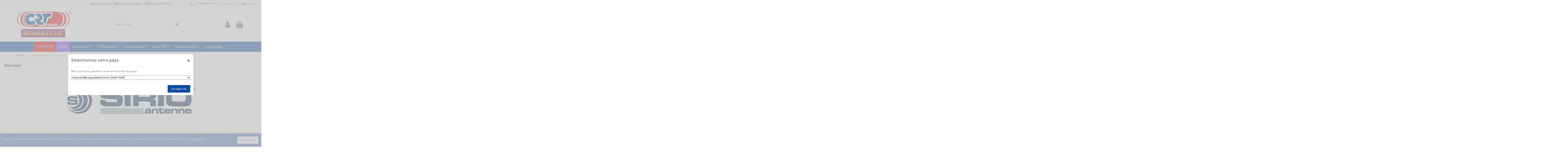

--- FILE ---
content_type: text/html; charset=utf-8
request_url: https://www.crtfrance.com/fr/51-marines
body_size: 22155
content:
<!doctype html>
    <html lang="fr">
        <head>
            
                
  <meta charset="utf-8">


  <meta http-equiv="x-ua-compatible" content="ie=edge">



  


  
  



  <title>Marines</title>
  
    
  
  
    <link rel="preconnect" href="https://fonts.googleapis.com">
<link rel="preconnect" href="https://fonts.gstatic.com" crossorigin>

  
  <meta name="description" content="">
  <meta name="keywords" content="">
    
      <link rel="canonical" href="https://www.crtfrance.com/fr/51-marines">
    

  
          <link rel="alternate" href="https://www.crtfrance.com/fr/51-marines" hreflang="fr">
            <link rel="alternate" href="https://www.crtfrance.com/fr/51-marines" hreflang="x-default">
                <link rel="alternate" href="https://www.crtfrance.com/en/51-marine" hreflang="en-us">
            

  
     <script type="application/ld+json">
 {
   "@context": "https://schema.org",
   "@type": "Organization",
   "name" : "CRT FRANCE",
   "url" : "https://www.crtfrance.com/fr/"
       ,"logo": {
       "@type": "ImageObject",
       "url":"https://www.crtfrance.com/img/logo-1736496701.jpg"
     }
    }
</script>

<script type="application/ld+json">
  {
    "@context": "https://schema.org",
    "@type": "WebPage",
    "isPartOf": {
      "@type": "WebSite",
      "url":  "https://www.crtfrance.com/fr/",
      "name": "CRT FRANCE"
    },
    "name": "Marines",
    "url":  "https://www.crtfrance.com/fr/51-marines"
  }
</script>


  <script type="application/ld+json">
    {
      "@context": "https://schema.org",
      "@type": "BreadcrumbList",
      "itemListElement": [
                  {
            "@type": "ListItem",
            "position": 1,
            "name": "Accueil",
            "item": "https://www.crtfrance.com/fr/"
          },              {
            "@type": "ListItem",
            "position": 2,
            "name": "Antennes",
            "item": "https://www.crtfrance.com/fr/33-antennes"
          },              {
            "@type": "ListItem",
            "position": 3,
            "name": "VHF / 30-300 Mhz",
            "item": "https://www.crtfrance.com/fr/48-vhf-30-300-mhz"
          },              {
            "@type": "ListItem",
            "position": 4,
            "name": "Marines",
            "item": "https://www.crtfrance.com/fr/51-marines"
          }          ]
    }
  </script>


  

  

    <script type="application/ld+json">
  {
    "@context": "https://schema.org",
    "@type": "ItemList",
    "itemListElement": [
            {
        "@type": "ListItem",
        "position": 1,
        "name": "SB 1 S  SIRIO",
        "url": "https://www.crtfrance.com/fr/marines/738-sb-1-s-sirio.html"
      },          {
        "@type": "ListItem",
        "position": 2,
        "name": "SB 2 S  SIRIO",
        "url": "https://www.crtfrance.com/fr/marines/739-sb-2-s-sirio.html"
      },          {
        "@type": "ListItem",
        "position": 3,
        "name": "SB 3 S/5  SIRIO",
        "url": "https://www.crtfrance.com/fr/marines/740-sb-3-s5-sirio.html"
      },          {
        "@type": "ListItem",
        "position": 4,
        "name": "SB 3 U SIRIO",
        "url": "https://www.crtfrance.com/fr/marines/160-sb-3-u-sirio-marines-antenne-vhf-mobile-marine.html"
      },          {
        "@type": "ListItem",
        "position": 5,
        "name": "SB 3 M SIRIO",
        "url": "https://www.crtfrance.com/fr/marines/196-sb-3-m-sirio-marines-antenne-vhf-mobile-marine.html"
      },          {
        "@type": "ListItem",
        "position": 6,
        "name": "CRUISER VHF SIRIO",
        "url": "https://www.crtfrance.com/fr/marines/200-cruiser-vhf-sirio-marines-antenne-vhf-mobile-marine.html"
      }        ]
  }
</script>



  
    
  



    <meta property="og:title" content="Marines"/>
    <meta property="og:url" content="https://www.crtfrance.com/fr/51-marines"/>
    <meta property="og:site_name" content="CRT FRANCE"/>
    <meta property="og:description" content="">
    <meta property="og:type" content="website">


            <meta property="og:image" content="https://www.crtfrance.com/c/51-category_default/marines.jpg">
        <meta property="og:image:width" content="1003">
        <meta property="og:image:height" content="200">
    





      <meta name="viewport" content="initial-scale=1,user-scalable=no,maximum-scale=1,width=device-width">
  




  <link rel="icon" type="image/vnd.microsoft.icon" href="https://www.crtfrance.com/img/favicon.ico?1736496768">
  <link rel="shortcut icon" type="image/x-icon" href="https://www.crtfrance.com/img/favicon.ico?1736496768">
    




    <link rel="stylesheet" href="https://www.crtfrance.com/themes/warehouse_child/assets/cache/theme-ea374f134.css" type="text/css" media="all">




<link rel="preload" as="font"
      href="https://www.crtfrance.com/themes/warehouse/assets/css/font-awesome/fonts/fontawesome-webfont.woff?v=4.7.0"
      type="font/woff" crossorigin="anonymous">
<link rel="preload" as="font"
      href="https://www.crtfrance.com/themes/warehouse/assets/css/font-awesome/fonts/fontawesome-webfont.woff2?v=4.7.0"
      type="font/woff2" crossorigin="anonymous">


<link  rel="preload stylesheet"  as="style" href="https://www.crtfrance.com/themes/warehouse/assets/css/font-awesome/css/font-awesome-preload.css"
       type="text/css" crossorigin="anonymous">





  

  <script>
        var elementorFrontendConfig = {"isEditMode":"","stretchedSectionContainer":"","instagramToken":false,"is_rtl":false,"ajax_csfr_token_url":"https:\/\/www.crtfrance.com\/fr\/module\/iqitelementor\/Actions?process=handleCsfrToken&ajax=1"};
        var hiRecaptchaSettings = {"psv":8.2,"siteKey":"6Ldva-UqAAAAAF1kK_Rb_mTov66SwMUzeRxme3D9","theme":"light","size":"invisible","version":3,"contact":false,"contactPosition":"bottomright","contactFormSelector":".contact-form form","contactFormPlaceholder":".contact-form .form-fields","contactFormButtonSelector":"[name=\"submitMessage\"]","registration":false,"registrationPosition":"bottomright","registrationFormSelector":"#customer-form","registrationFormButtonSelector":"[data-link-action=\"save-customer\"], [data-link-action=\"register-new-customer\"]","newsletter":true,"newsletterPosition":"bottomright","newsletterFormSelector":".block_newsletter form","newsletterFormPlaceholder":".block_newsletter form > div > div:first","newsletterFormButtonSelector":"[name=\"submitNewsletter\"]","login":false,"loginPosition":"bottomright","loginFormSelector":"#login-form","loginFormPlaceholder":"#login-form > div .forgot-password","loginFormButtonSelector":"#submit-login","passwordReset":false,"passwordResetPosition":"bottomright","passwordResetFormSelector":".forgotten-password","passwordResetFormPlaceholder":".forgotten-password .form-fields","passwordResetFormButtonSelector":".forgotten-password button[name=\"submit\"]","mailAlert":false,"mailAlertPosition":"bottomright","productComment":false,"productCommentPosition":"bottomright","validationUrl":"https:\/\/www.crtfrance.com\/fr\/module\/hirecaptcha\/validate","verifictionUrl":"https:\/\/www.crtfrance.com\/fr\/module\/hirecaptcha\/verification","key":"d01d7637ac8601eaf519a7d2c58f630e"};
        var iqitTheme = {"rm_sticky":"0","rm_breakpoint":0,"op_preloader":"0","cart_style":"floating","cart_confirmation":"modal","h_layout":"2","f_fixed":"","f_layout":"1","h_absolute":"0","h_sticky":"menu","hw_width":"fullwidth","mm_content":"desktop","hm_submenu_width":"fullwidth","h_search_type":"full","pl_lazyload":true,"pl_infinity":false,"pl_rollover":false,"pl_crsl_autoplay":false,"pl_slider_ld":3,"pl_slider_d":3,"pl_slider_t":2,"pl_slider_p":1,"pp_thumbs":"bottom","pp_zoom":"inner","pp_image_layout":"carousel","pp_tabs":"tabh","pl_grid_qty":false};
        var iqitcountdown_days = "d.";
        var iqitextendedproduct = {"speed":"70","hook":"modal"};
        var iqitfdc_from = 0;
        var iqitmegamenu = {"sticky":"false","containerSelector":"#wrapper > .container"};
        var prestashop = {"cart":{"products":[],"totals":{"total":{"type":"total","label":"Total","amount":0,"value":"0,00\u00a0\u20ac"},"total_including_tax":{"type":"total","label":"Total TTC","amount":0,"value":"0,00\u00a0\u20ac"},"total_excluding_tax":{"type":"total","label":"Total HT :","amount":0,"value":"0,00\u00a0\u20ac"}},"subtotals":{"products":{"type":"products","label":"Sous-total","amount":0,"value":"0,00\u00a0\u20ac"},"discounts":null,"shipping":{"type":"shipping","label":"Livraison","amount":0,"value":""},"tax":null},"products_count":0,"summary_string":"0 articles","vouchers":{"allowed":1,"added":[]},"discounts":[],"minimalPurchase":0,"minimalPurchaseRequired":""},"currency":{"id":1,"name":"Euro","iso_code":"EUR","iso_code_num":"978","sign":"\u20ac"},"customer":{"lastname":null,"firstname":null,"email":null,"birthday":null,"newsletter":null,"newsletter_date_add":null,"optin":null,"website":null,"company":null,"siret":null,"ape":null,"is_logged":false,"gender":{"type":null,"name":null},"addresses":[]},"country":{"id_zone":"9","id_currency":"0","call_prefix":"33","iso_code":"FR","active":"1","contains_states":"0","need_identification_number":"0","need_zip_code":"1","zip_code_format":"NNNNN","display_tax_label":"1","name":"France M\u00e9tropolitaine (hors DOM-TOM)","id":8},"language":{"name":"Fran\u00e7ais (French)","iso_code":"fr","locale":"fr-FR","language_code":"fr","active":"1","is_rtl":"0","date_format_lite":"d\/m\/Y","date_format_full":"d\/m\/Y H:i:s","id":1},"page":{"title":"","canonical":"https:\/\/www.crtfrance.com\/fr\/51-marines","meta":{"title":"Marines","description":"","keywords":"","robots":"index"},"page_name":"category","body_classes":{"lang-fr":true,"lang-rtl":false,"country-FR":true,"currency-EUR":true,"layout-left-column":true,"page-category":true,"tax-display-enabled":true,"page-customer-account":false,"category-id-51":true,"category-Marines":true,"category-id-parent-48":true,"category-depth-level-4":true},"admin_notifications":[],"password-policy":{"feedbacks":{"0":"Tr\u00e8s faible","1":"Faible","2":"Moyenne","3":"Fort","4":"Tr\u00e8s fort","Straight rows of keys are easy to guess":"Les suites de touches sur le clavier sont faciles \u00e0 deviner","Short keyboard patterns are easy to guess":"Les mod\u00e8les courts sur le clavier sont faciles \u00e0 deviner.","Use a longer keyboard pattern with more turns":"Utilisez une combinaison de touches plus longue et plus complexe.","Repeats like \"aaa\" are easy to guess":"Les r\u00e9p\u00e9titions (ex. : \"aaa\") sont faciles \u00e0 deviner.","Repeats like \"abcabcabc\" are only slightly harder to guess than \"abc\"":"Les r\u00e9p\u00e9titions (ex. : \"abcabcabc\") sont seulement un peu plus difficiles \u00e0 deviner que \"abc\".","Sequences like abc or 6543 are easy to guess":"Les s\u00e9quences (ex. : abc ou 6543) sont faciles \u00e0 deviner.","Recent years are easy to guess":"Les ann\u00e9es r\u00e9centes sont faciles \u00e0 deviner.","Dates are often easy to guess":"Les dates sont souvent faciles \u00e0 deviner.","This is a top-10 common password":"Ce mot de passe figure parmi les 10 mots de passe les plus courants.","This is a top-100 common password":"Ce mot de passe figure parmi les 100 mots de passe les plus courants.","This is a very common password":"Ceci est un mot de passe tr\u00e8s courant.","This is similar to a commonly used password":"Ce mot de passe est similaire \u00e0 un mot de passe couramment utilis\u00e9.","A word by itself is easy to guess":"Un mot seul est facile \u00e0 deviner.","Names and surnames by themselves are easy to guess":"Les noms et les surnoms seuls sont faciles \u00e0 deviner.","Common names and surnames are easy to guess":"Les noms et les pr\u00e9noms courants sont faciles \u00e0 deviner.","Use a few words, avoid common phrases":"Utilisez quelques mots, \u00e9vitez les phrases courantes.","No need for symbols, digits, or uppercase letters":"Pas besoin de symboles, de chiffres ou de majuscules.","Avoid repeated words and characters":"\u00c9viter de r\u00e9p\u00e9ter les mots et les caract\u00e8res.","Avoid sequences":"\u00c9viter les s\u00e9quences.","Avoid recent years":"\u00c9vitez les ann\u00e9es r\u00e9centes.","Avoid years that are associated with you":"\u00c9vitez les ann\u00e9es qui vous sont associ\u00e9es.","Avoid dates and years that are associated with you":"\u00c9vitez les dates et les ann\u00e9es qui vous sont associ\u00e9es.","Capitalization doesn't help very much":"Les majuscules ne sont pas tr\u00e8s utiles.","All-uppercase is almost as easy to guess as all-lowercase":"Un mot de passe tout en majuscules est presque aussi facile \u00e0 deviner qu'un mot de passe tout en minuscules.","Reversed words aren't much harder to guess":"Les mots invers\u00e9s ne sont pas beaucoup plus difficiles \u00e0 deviner.","Predictable substitutions like '@' instead of 'a' don't help very much":"Les substitutions pr\u00e9visibles comme '\"@\" au lieu de \"a\" n'aident pas beaucoup.","Add another word or two. Uncommon words are better.":"Ajoutez un autre mot ou deux. Pr\u00e9f\u00e9rez les mots peu courants."}}},"shop":{"name":"CRT FRANCE","logo":"https:\/\/www.crtfrance.com\/img\/logo-1736496701.jpg","stores_icon":"https:\/\/www.crtfrance.com\/img\/logo_stores.png","favicon":"https:\/\/www.crtfrance.com\/img\/favicon.ico"},"core_js_public_path":"\/themes\/","urls":{"base_url":"https:\/\/www.crtfrance.com\/","current_url":"https:\/\/www.crtfrance.com\/fr\/51-marines","shop_domain_url":"https:\/\/www.crtfrance.com","img_ps_url":"https:\/\/www.crtfrance.com\/img\/","img_cat_url":"https:\/\/www.crtfrance.com\/img\/c\/","img_lang_url":"https:\/\/www.crtfrance.com\/img\/l\/","img_prod_url":"https:\/\/www.crtfrance.com\/img\/p\/","img_manu_url":"https:\/\/www.crtfrance.com\/img\/m\/","img_sup_url":"https:\/\/www.crtfrance.com\/img\/su\/","img_ship_url":"https:\/\/www.crtfrance.com\/img\/s\/","img_store_url":"https:\/\/www.crtfrance.com\/img\/st\/","img_col_url":"https:\/\/www.crtfrance.com\/img\/co\/","img_url":"https:\/\/www.crtfrance.com\/themes\/warehouse\/assets\/img\/","css_url":"https:\/\/www.crtfrance.com\/themes\/warehouse\/assets\/css\/","js_url":"https:\/\/www.crtfrance.com\/themes\/warehouse\/assets\/js\/","pic_url":"https:\/\/www.crtfrance.com\/upload\/","theme_assets":"https:\/\/www.crtfrance.com\/themes\/warehouse\/assets\/","theme_dir":"https:\/\/www.crtfrance.com\/themes\/warehouse_child\/","child_theme_assets":"https:\/\/www.crtfrance.com\/themes\/warehouse_child\/assets\/","child_img_url":"https:\/\/www.crtfrance.com\/themes\/warehouse_child\/assets\/img\/","child_css_url":"https:\/\/www.crtfrance.com\/themes\/warehouse_child\/assets\/css\/","child_js_url":"https:\/\/www.crtfrance.com\/themes\/warehouse_child\/assets\/js\/","pages":{"address":"https:\/\/www.crtfrance.com\/fr\/adresse","addresses":"https:\/\/www.crtfrance.com\/fr\/adresses","authentication":"https:\/\/www.crtfrance.com\/fr\/authentification","manufacturer":"https:\/\/www.crtfrance.com\/fr\/fabricants","cart":"https:\/\/www.crtfrance.com\/fr\/panier","category":"https:\/\/www.crtfrance.com\/fr\/index.php?controller=category","cms":"https:\/\/www.crtfrance.com\/fr\/index.php?controller=cms","contact":"https:\/\/www.crtfrance.com\/fr\/contactez-nous","discount":"https:\/\/www.crtfrance.com\/fr\/bons-de-reduction","guest_tracking":"https:\/\/www.crtfrance.com\/fr\/suivi-commande-invite","history":"https:\/\/www.crtfrance.com\/fr\/historique-des-commandes","identity":"https:\/\/www.crtfrance.com\/fr\/identite","index":"https:\/\/www.crtfrance.com\/fr\/","my_account":"https:\/\/www.crtfrance.com\/fr\/mon-compte","order_confirmation":"https:\/\/www.crtfrance.com\/fr\/index.php?controller=order-confirmation","order_detail":"https:\/\/www.crtfrance.com\/fr\/index.php?controller=order-detail","order_follow":"https:\/\/www.crtfrance.com\/fr\/details-de-la-commande","order":"https:\/\/www.crtfrance.com\/fr\/commande","order_return":"https:\/\/www.crtfrance.com\/fr\/index.php?controller=order-return","order_slip":"https:\/\/www.crtfrance.com\/fr\/avoirs","pagenotfound":"https:\/\/www.crtfrance.com\/fr\/page-non-trouvee","password":"https:\/\/www.crtfrance.com\/fr\/mot-de-passe-oublie","pdf_invoice":"https:\/\/www.crtfrance.com\/fr\/index.php?controller=pdf-invoice","pdf_order_return":"https:\/\/www.crtfrance.com\/fr\/index.php?controller=pdf-order-return","pdf_order_slip":"https:\/\/www.crtfrance.com\/fr\/index.php?controller=pdf-order-slip","prices_drop":"https:\/\/www.crtfrance.com\/fr\/promotions","product":"https:\/\/www.crtfrance.com\/fr\/index.php?controller=product","registration":"https:\/\/www.crtfrance.com\/fr\/index.php?controller=registration","search":"https:\/\/www.crtfrance.com\/fr\/recherche","sitemap":"https:\/\/www.crtfrance.com\/fr\/plan-du-site","stores":"https:\/\/www.crtfrance.com\/fr\/magasins","supplier":"https:\/\/www.crtfrance.com\/fr\/fournisseurs","new_products":"https:\/\/www.crtfrance.com\/fr\/nouveaux-produits","brands":"https:\/\/www.crtfrance.com\/fr\/fabricants","register":"https:\/\/www.crtfrance.com\/fr\/index.php?controller=registration","order_login":"https:\/\/www.crtfrance.com\/fr\/commande?login=1"},"alternative_langs":{"fr":"https:\/\/www.crtfrance.com\/fr\/51-marines","en-us":"https:\/\/www.crtfrance.com\/en\/51-marine"},"actions":{"logout":"https:\/\/www.crtfrance.com\/fr\/?mylogout="},"no_picture_image":{"bySize":{"small_default":{"url":"https:\/\/www.crtfrance.com\/img\/p\/fr-default-small_default.jpg","width":125,"height":125},"cart_default":{"url":"https:\/\/www.crtfrance.com\/img\/p\/fr-default-cart_default.jpg","width":125,"height":162},"home_default":{"url":"https:\/\/www.crtfrance.com\/img\/p\/fr-default-home_default.jpg","width":236,"height":305},"large_default":{"url":"https:\/\/www.crtfrance.com\/img\/p\/fr-default-large_default.jpg","width":381,"height":492},"medium_default":{"url":"https:\/\/www.crtfrance.com\/img\/p\/fr-default-medium_default.jpg","width":452,"height":584},"thickbox_default":{"url":"https:\/\/www.crtfrance.com\/img\/p\/fr-default-thickbox_default.jpg","width":1100,"height":1422}},"small":{"url":"https:\/\/www.crtfrance.com\/img\/p\/fr-default-small_default.jpg","width":125,"height":125},"medium":{"url":"https:\/\/www.crtfrance.com\/img\/p\/fr-default-large_default.jpg","width":381,"height":492},"large":{"url":"https:\/\/www.crtfrance.com\/img\/p\/fr-default-thickbox_default.jpg","width":1100,"height":1422},"legend":""}},"configuration":{"display_taxes_label":true,"display_prices_tax_incl":true,"is_catalog":false,"show_prices":true,"opt_in":{"partner":true},"quantity_discount":{"type":"discount","label":"Remise sur prix unitaire"},"voucher_enabled":1,"return_enabled":0},"field_required":[],"breadcrumb":{"links":[{"title":"Accueil","url":"https:\/\/www.crtfrance.com\/fr\/"},{"title":"Antennes","url":"https:\/\/www.crtfrance.com\/fr\/33-antennes"},{"title":"VHF \/ 30-300 Mhz","url":"https:\/\/www.crtfrance.com\/fr\/48-vhf-30-300-mhz"},{"title":"Marines","url":"https:\/\/www.crtfrance.com\/fr\/51-marines"}],"count":4},"link":{"protocol_link":"https:\/\/","protocol_content":"https:\/\/"},"time":1764657514,"static_token":"c4aa3975f10138d672b213c0a40c1946","token":"f8a5d73338fd2bebe1dd93e962d8589c","debug":false};
        var prestashopFacebookAjaxController = "https:\/\/www.crtfrance.com\/fr\/module\/ps_facebook\/Ajax";
      </script>



      <script src="https://www.google.com/recaptcha/api.js?onload=hirecaptchaOnloadCallback3&render=explicit&hl=fr"></script>
<script type="text/javascript">
    
        var contactWidget;
        var authWidget;
        var newsletterWidget;
        var loginWidget;
        var passwordWidget;
        var mailalertWidget;
        var productcommentWidget;
        var hirecaptchaOnloadCallback = function() {
            if(hiRecaptchaSettings.contact) {
                var contactCaptchaCounter = 0;
                var contactCaptchaInterval = setInterval(function() {
                    contactCaptchaCounter++;
                    if ($('#hi_recaptcha_contact').length > 0) {
                        clearInterval(contactCaptchaInterval);

                        contactWidget = grecaptcha.render('hi_recaptcha_contact', {
                            sitekey: hiRecaptchaSettings.siteKey,
                            theme: hiRecaptchaSettings.theme,
                            size: hiRecaptchaSettings.size,
                            callback: hiRecaptcha.onSubmitContact,
                            badge: hiRecaptchaSettings.contactPosition
                        });
                    } else if (contactCaptchaCounter >= 20) {
                        // stop the loop after 20 attempts
                        clearInterval(contactCaptchaInterval);
                    }
                }, 200);
            }
            if (hiRecaptchaSettings.registration) {
                var authCaptchaCounter = 0;
                var authCaptchaInterval = setInterval(function() {
                    authCaptchaCounter++;
                    if ($('#hi_recaptcha_auth').length > 0) {
                        clearInterval(authCaptchaInterval);

                        authWidget = grecaptcha.render('hi_recaptcha_auth', {
                            sitekey: hiRecaptchaSettings.siteKey,
                            theme: hiRecaptchaSettings.theme,
                            size: hiRecaptchaSettings.size,
                            callback: hiRecaptcha.onSubmitRegistration,
                            badge: hiRecaptchaSettings.registrationPosition
                        });
                    } else if (authCaptchaInterval >= 20) {
                        // stop the loop after 20 attempts
                        clearInterval(authCaptchaInterval);
                    }
                }, 200);
            }
            if (hiRecaptchaSettings.newsletter) {
                var newsletterCaptchaCounter = 0;
                var newsletterCaptchaInterval = setInterval(function() {
                    newsletterCaptchaCounter++;

                    if ($('#hi_recaptcha_newsletter').length > 0) {
                        clearInterval(newsletterCaptchaInterval);

                        newsletterWidget = grecaptcha.render('hi_recaptcha_newsletter', {
                            sitekey: hiRecaptchaSettings.siteKey,
                            theme: hiRecaptchaSettings.theme,
                            size: hiRecaptchaSettings.size,
                            callback: hiRecaptcha.onSubmitNewsletter,
                            badge: hiRecaptchaSettings.newsletterPosition
                        });
                    } else if (newsletterCaptchaCounter >= 20) {
                        clearInterval(newsletterCaptchaInterval);
                    }
                }, 200);
            }
            if (hiRecaptchaSettings.login) {
                var loginCaptchaCounter = 0;
                var loginCaptchaInterval = setInterval(function() {
                    loginCaptchaCounter++;

                    if ($('#authentication #hi_recaptcha_login').length > 0) {
                        clearInterval(loginCaptchaInterval);

                        loginWidget = grecaptcha.render('hi_recaptcha_login', {
                            sitekey: hiRecaptchaSettings.siteKey,
                            theme: hiRecaptchaSettings.theme,
                            size: hiRecaptchaSettings.size,
                            callback: hiRecaptcha.onSubmitLogin,
                            badge: hiRecaptchaSettings.loginPosition
                        });
                    } else if (loginCaptchaCounter >= 20) {
                        clearInterval(loginCaptchaInterval);
                    }
                }, 200);
            }
            if (hiRecaptchaSettings.passwordReset) {
                var passwordCaptchaCounter = 0;
                var passwordCaptchaInterval = setInterval(function() {
                    passwordCaptchaCounter++;

                    if ($('#password #hi_recaptcha_password').length > 0) {
                        clearInterval(passwordCaptchaInterval);

                        passwordWidget = grecaptcha.render('hi_recaptcha_password', {
                            sitekey: hiRecaptchaSettings.siteKey,
                            theme: hiRecaptchaSettings.theme,
                            size: hiRecaptchaSettings.size,
                            callback: hiRecaptcha.onSubmitPassword,
                            badge: hiRecaptchaSettings.passwordResetPosition
                        });
                    } else if (passwordCaptchaCounter >= 20) {
                        clearInterval(passwordCaptchaInterval);
                    }
                }, 200);
                
            }
            if (hiRecaptchaSettings.mailAlert) {
                var mailalertCaptchaCounter = 0;
                var mailalertCaptchaInterval = setInterval(function() {
                    mailalertCaptchaCounter++;

                    if (($('.js-mailalert').length > 0 || $('#mailalert_link').length > 0) && $('#hi_recaptcha_mailalert').length > 0) {
                        clearInterval(mailalertCaptchaInterval);

                        if (hiRecaptchaSettings.version == 2 && hiRecaptchaSettings.size == 'invisible') {
                            mailalertWidget = grecaptcha.render('hi_recaptcha_mailalert', {
                                sitekey: hiRecaptchaSettings.siteKey,
                                theme: hiRecaptchaSettings.theme,
                                size: hiRecaptchaSettings.size,
                                callback: validateMailAlertForm,
                                badge: hiRecaptchaSettings.mailAlertPosition
                            });
                        } else {
                            mailalertWidget = grecaptcha.render('hi_recaptcha_mailalert', {
                                sitekey: hiRecaptchaSettings.siteKey,
                                theme: hiRecaptchaSettings.theme,
                                size: hiRecaptchaSettings.size,
                                badge: hiRecaptchaSettings.mailAlertPosition
                            });
                        }
                    } else if (mailalertCaptchaCounter >= 20) {
                        clearInterval(mailalertCaptchaInterval);
                    }
                }, 200);
            }
            if (hiRecaptchaSettings.productComment) {
                var commentCaptchaCounter = 0;
                var commentCaptchaInterval = setInterval(function() {
                    commentCaptchaCounter++;

                    if ($('#post-product-comment-form').length > 0 || $('#id_new_comment_form').length > 0) {
                        clearInterval(commentCaptchaInterval);

                        if (hiRecaptchaSettings.version == 2 && hiRecaptchaSettings.size == 'invisible') {
                            productcommentWidget = grecaptcha.render('hi_recaptcha_productcomment', {
                                sitekey: hiRecaptchaSettings.siteKey,
                                theme: hiRecaptchaSettings.theme,
                                size: hiRecaptchaSettings.size,
                                callback: validateProductcommentForm,
                                badge: hiRecaptchaSettings.productCommentPosition
                            });
                        } else {
                            productcommentWidget = grecaptcha.render('hi_recaptcha_productcomment', {
                                sitekey: hiRecaptchaSettings.siteKey,
                                theme: hiRecaptchaSettings.theme,
                                size: hiRecaptchaSettings.size,
                                badge: hiRecaptchaSettings.productCommentPosition
                            });
                        }
                    } else if (commentCaptchaCounter >= 20) {
                        clearInterval(commentCaptchaInterval);
                    }
                }, 200);
            }

            // init custom reCAPTCHA'
            grecaptcha.ready(function() {
                var $customReCaptchas = $('.hi-recaptcha-custom');
                if ($customReCaptchas.length > 0) {
                    $customReCaptchas.each(function(){
                        let $id = $(this).attr('id');
                        let idForm = $(this).attr('data-id-form');

                        window[idForm] = grecaptcha.render($id, {
                            sitekey: hiRecaptchaSettings.siteKey,
                            theme: hiRecaptchaSettings.theme,
                            size: hiRecaptchaSettings.size,
                            callback: hiRecaptcha.validateCustomForm(idForm),
                        });
                    });
                }
            });
        };

        var hirecaptchaOnloadCallback3 = function() {
            if(hiRecaptchaSettings.contact) {
                var contactCaptchaCounter = 0;
                var contactCaptchaInterval = setInterval(function() {
                    contactCaptchaCounter++;

                    if ($('#hi_recaptcha_contact').length > 0) {
                        clearInterval(contactCaptchaInterval);

                        contactWidget = grecaptcha.render('hi_recaptcha_contact', {
                            sitekey: hiRecaptchaSettings.siteKey,
                            theme: hiRecaptchaSettings.theme,
                            size: 'invisible',
                            badge: hiRecaptchaSettings.contactPosition
                        });
                    } else if (contactCaptchaCounter >= 20) {
                        clearInterval(contactCaptchaInterval);
                    }
                }, 200);
            }
            if (hiRecaptchaSettings.registration) {
                var authCaptchaCounter = 0;
                var authCaptchaInterval = setInterval(function() {
                    authCaptchaCounter++;

                    if ($('#hi_recaptcha_auth').length > 0) {
                        clearInterval(authCaptchaInterval);

                        authWidget = grecaptcha.render('hi_recaptcha_auth', {
                            sitekey: hiRecaptchaSettings.siteKey,
                            theme: hiRecaptchaSettings.theme,
                            size: 'invisible',
                            badge: hiRecaptchaSettings.registrationPosition
                        });
                    } else if (authCaptchaCounter >= 20) {
                        clearInterval(authCaptchaInterval);
                    }
                }, 200);
            }
            if (hiRecaptchaSettings.newsletter) {
                var newsletterCaptchaCounter = 0;
                var newsletterCaptchaInterval = setInterval(function() {
                    newsletterCaptchaCounter++;

                    if ($('#hi_recaptcha_newsletter').length > 0) {
                        clearInterval(newsletterCaptchaInterval);

                        newsletterWidget = grecaptcha.render('hi_recaptcha_newsletter', {
                            sitekey: hiRecaptchaSettings.siteKey,
                            theme: hiRecaptchaSettings.theme,
                            size: 'invisible',
                            badge: hiRecaptchaSettings.newsletterPosition
                        });
                    } else if (newsletterCaptchaCounter >= 20) {
                        clearInterval(newsletterCaptchaInterval);
                    }
                }, 200);
            }
            if (hiRecaptchaSettings.login) {
                var loginCaptchaCounter = 0;
                var loginCaptchaInterval = setInterval(function() {
                    loginCaptchaCounter++;

                    if ($('#authentication #hi_recaptcha_login').length > 0) {
                        clearInterval(loginCaptchaInterval);

                        loginWidget = grecaptcha.render('hi_recaptcha_login', {
                            sitekey: hiRecaptchaSettings.siteKey,
                            theme: hiRecaptchaSettings.theme,
                            size: 'invisible',
                            badge: hiRecaptchaSettings.loginPosition
                        });
                    } else if (loginCaptchaCounter >= 20) {
                        clearInterval(loginCaptchaInterval);
                    }
                }, 200);
            }
            if (hiRecaptchaSettings.passwordReset) {
                var passwordCaptchaCounter = 0;
                var passwordCaptchaInterval = setInterval(function() {
                    passwordCaptchaCounter++;

                    if ($('#password #hi_recaptcha_password').length > 0) {
                        clearInterval(passwordCaptchaInterval);

                        passwordWidget = grecaptcha.render('hi_recaptcha_password', {
                            sitekey: hiRecaptchaSettings.siteKey,
                            theme: hiRecaptchaSettings.theme,
                            size: 'invisible',
                            badge: hiRecaptchaSettings.passwordResetPosition
                        });
                    } else if (passwordCaptchaCounter >= 20) {
                        clearInterval(passwordCaptchaInterval);
                    }
                }, 200);
            }
            if (hiRecaptchaSettings.mailAlert) {
                var mailalertCaptchaCounter = 0;
                var mailalertCaptchaInterval = setInterval(function() {
                    mailalertCaptchaCounter++;

                    if ($('.js-mailalert').length > 0 || $('#mailalert_link').length > 0) {
                        clearInterval(mailalertCaptchaInterval);

                        mailalertWidget = grecaptcha.render('hi_recaptcha_mailalert', {
                            sitekey: hiRecaptchaSettings.siteKey,
                            theme: hiRecaptchaSettings.theme,
                            size: 'invisible',
                            badge: hiRecaptchaSettings.mailAlertPosition
                        });
                    } else if (mailalertCaptchaCounter >= 20) {
                        clearInterval(mailalertCaptchaInterval);
                    }
                }, 200);
            }
            if (hiRecaptchaSettings.productComment) {
                var commentCaptchaCounter = 0;
                var commentCaptchaInterval = setInterval(function() {
                    commentCaptchaCounter++;

                    if ($('#post-product-comment-form').length > 0 || $('#id_new_comment_form').length > 0) {
                        clearInterval(commentCaptchaInterval);

                        productcommentWidget = grecaptcha.render('hi_recaptcha_productcomment', {
                            sitekey: hiRecaptchaSettings.siteKey,
                            theme: hiRecaptchaSettings.theme,
                            size: 'invisible',
                            badge: hiRecaptchaSettings.productCommentPosition
                        });
                    } else if (commentCaptchaCounter >= 200) {
                        clearInterval(commentCaptchaInterval);
                    }
                }, 200);
            }
        };
    
</script>



            
    
        
                    </head>
        
        <body id="category" class="lang-fr country-fr currency-eur layout-left-column page-category tax-display-enabled category-id-51 category-marines category-id-parent-48 category-depth-level-4 body-desktop-header-style-w-2">
            
                            

            
                
            
    
            <main id="main-page-content"  >
                
                                    

                <header id="header" class="desktop-header-style-w-2">
                    
                        

    <div class="header-banner">
        
    </div>

  
  
  
  
  

            <nav class="header-nav">
            <div class="container">
        <div class="row justify-content-between">
        <div class="col col-auto col-md left-nav">
                        
            </div>

            <div class="col col-auto center-nav text-center">
                <p id="header-topbar-title"><b>C</b>ommunication - <b>R</b>adiocommunication - <b>T</b>élécommunication</p>
                
            </div>

            <div class="col col-auto col-md right-nav text-right">
                <b style="margin: 0 10px;">
                    <img src="/img/phone-call.svg" alt="phone" style="height: 20px; width: 20px;">&nbsp;+33 (0)3 80 26 91 91
                </b>
                            <div class="block-iqitlinksmanager block-iqitlinksmanager-2 block-links-inline d-inline-block">
            <ul>
                                                            <li>
                            <a
                                    href="https://www.crtfrance.com/fr/contactez-nous"
                                    title="Utilisez notre formulaire pour nous contacter"                                                                >
                                Contactez-nous
                            </a>
                        </li>
                                                </ul>
        </div>
    

<div id="language_selector" class="d-inline-block">
    <div class="language-selector-wrapper d-inline-block">
        <div class="language-selector dropdown js-dropdown">
            <a class="expand-more" data-toggle="dropdown" data-iso-code="fr"><img width="16" height="11" src="https://www.crtfrance.com/img/l/1.jpg" alt="Français" class="img-fluid lang-flag" /> Français <i class="fa fa-angle-down fa-fw" aria-hidden="true"></i></a>
            <div class="dropdown-menu">
                <ul>
                                            <li  class="current" >
                            <a href="https://www.crtfrance.com/fr/51-marines" rel="alternate" hreflang="fr"
                               class="dropdown-item"><img width="16" height="11" src="https://www.crtfrance.com/img/l/1.jpg" alt="Français" class="img-fluid lang-flag"  data-iso-code="fr"/> Français</a>
                        </li>
                                            <li >
                            <a href="https://www.crtfrance.com/en/51-marine" rel="alternate" hreflang="en"
                               class="dropdown-item"><img width="16" height="11" src="https://www.crtfrance.com/img/l/2.jpg" alt="English" class="img-fluid lang-flag"  data-iso-code="en"/> English</a>
                        </li>
                                    </ul>
            </div>
        </div>
    </div>
</div>

            </div>
        </div>

                        </div>
            </nav>
          

  
  
  
  
  
  
  
  <div id="desktop-header" class="desktop-header-style-2">
  
      
  
        
           <div class="header-top">
    <div id="desktop-header-container" class="container">
        <div class="row align-items-center">
                            <div class="col col-auto col-header-left">
                    <div id="desktop_logo">
                        
  <a href="https://www.crtfrance.com/fr/">
    <img class="logo img-fluid"
         src="https://www.crtfrance.com/img/logo-1736496701.jpg"
                  alt="CRT FRANCE"
         width="275"
         height="140"
    >
  </a>

                    </div>
                    
                </div>

                <div class="col col-header-center">
                    
                    <!-- Block search module TOP -->

<!-- Block search module TOP -->
<div id="search_widget" class="search-widget" data-search-controller-url="https://www.crtfrance.com/fr/module/iqitsearch/searchiqit">
    <form method="get" action="https://www.crtfrance.com/fr/module/iqitsearch/searchiqit">
        <div class="input-group">
            <input type="text" name="s" value="" data-all-text="Voir tous les résultats"
                   data-blog-text="Blog post"
                   data-product-text="Produit"
                   data-brands-text="Marque"
                   autocomplete="off" autocorrect="off" autocapitalize="off" spellcheck="false"
                   placeholder="Rechercher" class="form-control form-search-control" />
            <button type="submit" class="search-btn">
                <i class="fa fa-search"></i>
            </button>
        </div>
    </form>
</div>
<!-- /Block search module TOP -->

<!-- /Block search module TOP -->


                    
                </div>
            
            <div class="col col-auto col-header-right">
                <div class="row no-gutters justify-content-end">
                    

                                            <div id="header-user-btn" class="col col-auto header-btn-w header-user-btn-w">
            <a href="https://www.crtfrance.com/fr/authentification?back=https%3A%2F%2Fwww.crtfrance.com%2Ffr%2F51-marines"
           title="Identifiez-vous"
           rel="nofollow" class="header-btn header-user-btn">
            <i class="fa fa-user fa-fw icon" aria-hidden="true"></i>
            <span class="title">Connexion</span>
        </a>
    </div>









                    
                    
                    

                                            

                                                    <div id="ps-shoppingcart-wrapper" class="col col-auto">
    <div id="ps-shoppingcart"
         class="header-btn-w header-cart-btn-w ps-shoppingcart dropdown">
         <div id="blockcart" class="blockcart cart-preview"
         data-refresh-url="//www.crtfrance.com/fr/module/ps_shoppingcart/ajax">
        <a id="cart-toogle" class="cart-toogle header-btn header-cart-btn" data-toggle="dropdown" data-display="static">
            <i class="fa fa-shopping-bag fa-fw icon" aria-hidden="true"><span class="cart-products-count-btn  d-none">0</span></i>
            <span class="info-wrapper">
            <span class="title">Panier</span>
            <span class="cart-toggle-details">
            <span class="text-faded cart-separator"> / </span>
                            Vide
                        </span>
            </span>
        </a>
        <div id="_desktop_blockcart-content" class="dropdown-menu-custom dropdown-menu">
    <div id="blockcart-content" class="blockcart-content" >
        <div class="cart-title">
            <span class="modal-title">Panier</span>
            <button type="button" id="js-cart-close" class="close">
                <span>×</span>
            </button>
            <hr>
        </div>
                    <span class="no-items">Il n'y a plus d'articles dans votre panier</span>
            </div>
</div> </div>




    </div>
</div>
                        
                        
                                    </div>

                
            </div>

            <div class="col-12">
                <div class="row">
                    
                </div>
            </div>
        </div>
    </div>
</div>

<div class="container iqit-megamenu-container"><div id="iqitmegamenu-wrapper" class="iqitmegamenu-wrapper iqitmegamenu-all">
	<div class="container container-iqitmegamenu">
		<div id="iqitmegamenu-horizontal" class="iqitmegamenu  clearfix" role="navigation">

						
			<nav id="cbp-hrmenu" class="cbp-hrmenu cbp-horizontal cbp-hrsub-narrow">
				<ul>
											<li id="cbp-hrmenu-tab-1"
							class="cbp-hrmenu-tab cbp-hrmenu-tab-1 ">
							<a href="https://www.crtfrance.com/fr/77-nouveautes-" class="nav-link" 
										>
										

										<span class="cbp-tab-title">
											Nouveautés</span>
																			</a>
																</li>
												<li id="cbp-hrmenu-tab-2"
							class="cbp-hrmenu-tab cbp-hrmenu-tab-2 ">
							<a href="https://www.crtfrance.com/fr/135-pack-promotion" class="nav-link" 
										>
										

										<span class="cbp-tab-title">
											Promo</span>
																			</a>
																</li>
												<li id="cbp-hrmenu-tab-3"
							class="cbp-hrmenu-tab cbp-hrmenu-tab-3  cbp-has-submeu">
							<a href="https://www.crtfrance.com/fr/92-talkies-walkies" class="nav-link" 
										>
										

										<span class="cbp-tab-title">
											Talky-Walky											<i class="fa fa-angle-down cbp-submenu-aindicator"></i></span>
																			</a>
																			<div class="cbp-hrsub col-12">
											<div class="cbp-hrsub-inner">
												<div class="container iqitmegamenu-submenu-container">
													
																																													




<div class="row menu_row menu-element  first_rows menu-element-id-1">
                

                                                




    <div class="col-4 cbp-menu-column cbp-menu-element menu-element-id-2 ">
        <div class="cbp-menu-column-inner">
                        
                
                
                                             <p style="text-align: center;"><a href="/fr/93-talky-walky-pmr446"><img src="https://www.crtfrance.com/img/cms/talky-walky.jpg" alt="" width="130" height="178" style="display: block; margin-left: auto; margin-right: auto;" />TALKY-WALKY PMR446 - UTILISATION LIBRE - SPÉCIAL CHASSE ET LOISIRS</a></p>
                    
                
            

            
            </div>    </div>
                                    




    <div class="col-4 cbp-menu-column cbp-menu-element menu-element-id-5 ">
        <div class="cbp-menu-column-inner">
                        
                
                
                                             <p style="text-align: center;"><a href="/fr/94-talky-walky-radio-amateur"><img src="https://www.crtfrance.com/img/cms/talky-walky.jpg" alt="" width="130" height="178" style="display: block; margin-left: auto; margin-right: auto;" />TALKY-WALKY RADIO AMATEUR - UTILISATION LICENCE RA</a></p>
                    
                
            

            
            </div>    </div>
                                    




    <div class="col-4 cbp-menu-column cbp-menu-element menu-element-id-6 ">
        <div class="cbp-menu-column-inner">
                        
                
                
                                             <p style="text-align: center;"><a href="/fr/95-talky-walky-professionnel"><img src="https://www.crtfrance.com/img/cms/talky-walky.jpg" alt="" width="130" height="178" style="display: block; margin-left: auto; margin-right: auto;" />TALKY-WALKY PROFESSIONNEL - CHASSE - LICENCE PAYANTE</a></p>
                    
                
            

            
            </div>    </div>
                            
                </div>
																													
																									</div>
											</div>
										</div>
																</li>
												<li id="cbp-hrmenu-tab-9"
							class="cbp-hrmenu-tab cbp-hrmenu-tab-9  cbp-has-submeu">
							<a href="https://www.crtfrance.com/fr/19-citizen-band" class="nav-link" 
										>
										

										<span class="cbp-tab-title">
											Citizen band											<i class="fa fa-angle-down cbp-submenu-aindicator"></i></span>
																			</a>
																			<div class="cbp-hrsub col-12">
											<div class="cbp-hrsub-inner">
												<div class="container iqitmegamenu-submenu-container">
													
																																													




<div class="row menu_row menu-element  first_rows menu-element-id-1">
                

                                                




    <div class="col-6 cbp-menu-column cbp-menu-element menu-element-id-2 ">
        <div class="cbp-menu-column-inner">
                        
                
                
                                             <p style="text-align: center;"><a href="/fr/21-radio-cb"><img src="https://www.crtfrance.com/img/cms/emetteur-mobile.jpg" width="130" height="178" style="display: block; margin-left: auto; margin-right: auto;" />POSTES RADIO CB</a></p>
                    
                
            

            
            </div>    </div>
                                    




    <div class="col-6 cbp-menu-column cbp-menu-element menu-element-id-3 ">
        <div class="cbp-menu-column-inner">
                        
                
                
                                             <p style="text-align: center;"><a href="/fr/20-antennes-cb"><img src="https://www.crtfrance.com/img/cms/antenne-cb.jpg" width="160" height="178" style="display: block; margin-left: auto; margin-right: auto;" />ANTENNES RADIO CB</a></p>
                    
                
            

            
            </div>    </div>
                            
                </div>
																													
																									</div>
											</div>
										</div>
																</li>
												<li id="cbp-hrmenu-tab-4"
							class="cbp-hrmenu-tab cbp-hrmenu-tab-4  cbp-has-submeu">
							<a href="https://www.crtfrance.com/fr/23-radio-amateur" class="nav-link" 
										>
										

										<span class="cbp-tab-title">
											Radio amateur											<i class="fa fa-angle-down cbp-submenu-aindicator"></i></span>
																			</a>
																			<div class="cbp-hrsub col-12">
											<div class="cbp-hrsub-inner">
												<div class="container iqitmegamenu-submenu-container">
													
																																													




<div class="row menu_row menu-element  first_rows menu-element-id-1">
                

                                                




    <div class="col-6 cbp-menu-column cbp-menu-element menu-element-id-2 ">
        <div class="cbp-menu-column-inner">
                        
                
                
                                             <p style="text-align: center;"><a href="/fr/24-talky-walky"><img src="https://www.crtfrance.com/img/cms/talky-walky.jpg" alt="" width="130" height="178" style="display: block; margin-left: auto; margin-right: auto;" />TALKY WALKY</a></p>
                    
                
            

            
            </div>    </div>
                                    




    <div class="col-6 cbp-menu-column cbp-menu-element menu-element-id-3 ">
        <div class="cbp-menu-column-inner">
                        
                
                
                                             <p style="text-align: center;"><a href="/fr/25-emetteursrecepteurs"><img src="https://www.crtfrance.com/img/cms/emetteur-mobile.jpg" width="130" height="178" style="display: block; margin-left: auto; margin-right: auto;" />ÉMETTEURS / RÉCEPTEURS MOBILES</a></p>
                    
                
            

            
            </div>    </div>
                            
                </div>
																													
																									</div>
											</div>
										</div>
																</li>
												<li id="cbp-hrmenu-tab-5"
							class="cbp-hrmenu-tab cbp-hrmenu-tab-5  cbp-has-submeu">
							<a href="https://www.crtfrance.com/fr/14-radios-professionnelles-analogiquesnumeriques" class="nav-link" 
										>
										

										<span class="cbp-tab-title">
											Radio pro											<i class="fa fa-angle-down cbp-submenu-aindicator"></i></span>
																			</a>
																			<div class="cbp-hrsub col-12">
											<div class="cbp-hrsub-inner">
												<div class="container iqitmegamenu-submenu-container">
													
																																													




<div class="row menu_row menu-element  first_rows menu-element-id-1">
                

                                                




    <div class="col-4 cbp-menu-column cbp-menu-element menu-element-id-2 ">
        <div class="cbp-menu-column-inner">
                        
                
                
                                             <p style="text-align: center;"><a href="/fr/31-talky-walky"><img src="https://www.crtfrance.com/img/cms/talky-walky.jpg" alt="" width="130" height="178" style="display: block; margin-left: auto; margin-right: auto;" />TALKY WALKY</a></p>
                    
                
            

            
            </div>    </div>
                                    




    <div class="col-4 cbp-menu-column cbp-menu-element menu-element-id-3 ">
        <div class="cbp-menu-column-inner">
                        
                
                
                                             <p style="text-align: center;"><a href="/fr/32-radios-mobiles"><img src="https://www.crtfrance.com/img/cms/emetteur-mobile.jpg" width="130" height="178" style="display: block; margin-left: auto; margin-right: auto;" />POSTES MOBILES</a></p>
                    
                
            

            
            </div>    </div>
                                    




    <div class="col-4 cbp-menu-column cbp-menu-element menu-element-id-4 ">
        <div class="cbp-menu-column-inner">
                        
                
                
                                             <p style="text-align: center;"><a href="/fr/68-accessoires"><img src="https://www.crtfrance.com/img/cms/accessoires.png" alt="" width="132" height="178" style="display: block; margin-left: auto; margin-right: auto;" />ACCESSOIRES</a></p>
                    
                
            

            
            </div>    </div>
                            
                </div>
																													
																									</div>
											</div>
										</div>
																</li>
												<li id="cbp-hrmenu-tab-6"
							class="cbp-hrmenu-tab cbp-hrmenu-tab-6  cbp-has-submeu">
							<a href="https://www.crtfrance.com/fr/33-antennes" class="nav-link" 
										>
										

										<span class="cbp-tab-title">
											Antennes SIRIO											<i class="fa fa-angle-down cbp-submenu-aindicator"></i></span>
																			</a>
																			<div class="cbp-hrsub col-12">
											<div class="cbp-hrsub-inner">
												<div class="container iqitmegamenu-submenu-container">
													
																																													




<div class="row menu_row menu-element  first_rows menu-element-id-1">
                

                                                




    <div class="col-3 cbp-menu-column cbp-menu-element menu-element-id-2 ">
        <div class="cbp-menu-column-inner">
                        
                
                
                    
                                                    <div class="row cbp-categories-row">
                                                                                                            <div class="col-12">
                                            <div class="cbp-category-link-w"><a href="https://www.crtfrance.com/fr/42-hf-0-30-mhz"
                                                                                class="cbp-column-title nav-link cbp-category-title">HF / 0-30 Mhz</a>
                                                                                                                                                    
    <ul class="cbp-links cbp-category-tree"><li ><div class="cbp-category-link-w"><a href="https://www.crtfrance.com/fr/45-antennes-bases-fixes-hf">Bases</a></div></li><li  class="cbp-hrsub-haslevel2" ><div class="cbp-category-link-w"><a href="https://www.crtfrance.com/fr/46-antennes-mobiles-cb-hf">Mobiles</a>
    <ul class="cbp-hrsub-level2"><li ><div class="cbp-category-link-w"><a href="https://www.crtfrance.com/fr/96-antenne-magnetique-cb">SYSTÈME MAGNÉTIQUE</a></div></li><li ><div class="cbp-category-link-w"><a href="https://www.crtfrance.com/fr/97-antennes-percage-cb">SYSTÈME PERÇAGE</a></div></li><li ><div class="cbp-category-link-w"><a href="https://www.crtfrance.com/fr/98-antennes-pl-cb">SYSTÈME PL</a></div></li><li ><div class="cbp-category-link-w"><a href="https://www.crtfrance.com/fr/99-systeme-38">SYSTÈME 3/8</a></div></li><li ><div class="cbp-category-link-w"><a href="https://www.crtfrance.com/fr/173-systeme-m6">SYSTÈME M6</a></div></li></ul>
</div></li><li ><div class="cbp-category-link-w"><a href="https://www.crtfrance.com/fr/47-antennes-marines-cb">Marines</a></div></li></ul>

                                                                                            </div>
                                        </div>
                                                                                                </div>
                                            
                
            

                                                




<div class="row menu_row menu-element  menu-element-id-8">
                

                                                




    <div class="col-12 cbp-menu-column cbp-menu-element menu-element-id-9 ">
        <div class="cbp-menu-column-inner">
                        
                
                
                    
                                                    <div class="row cbp-categories-row">
                                                                                                            <div class="col-12">
                                            <div class="cbp-category-link-w"><a href="https://www.crtfrance.com/fr/48-vhf-30-300-mhz"
                                                                                class="cbp-column-title nav-link cbp-category-title">VHF / 30-300 Mhz</a>
                                                                                                                                                    
    <ul class="cbp-links cbp-category-tree"><li ><div class="cbp-category-link-w"><a href="https://www.crtfrance.com/fr/49-antenne-vhf-bases">Bases</a></div></li><li  class="cbp-hrsub-haslevel2" ><div class="cbp-category-link-w"><a href="https://www.crtfrance.com/fr/50-antennes-vhf-mobiles">Mobiles</a>
    <ul class="cbp-hrsub-level2"><li ><div class="cbp-category-link-w"><a href="https://www.crtfrance.com/fr/118-antenne-magnetique-vhf">SYSTÈME MAGNÉTIQUE</a></div></li><li ><div class="cbp-category-link-w"><a href="https://www.crtfrance.com/fr/119-antennes-mobiles-vhf-percage">SYSTÈME PERÇAGE</a></div></li><li ><div class="cbp-category-link-w"><a href="https://www.crtfrance.com/fr/120-antennes-mobiles-vhf-pl">SYSTÈME PL</a></div></li><li ><div class="cbp-category-link-w"><a href="https://www.crtfrance.com/fr/149-radian">RADIAN</a></div></li></ul>
</div></li><li ><div class="cbp-category-link-w"><a href="https://www.crtfrance.com/fr/51-marines">Marines</a></div></li></ul>

                                                                                            </div>
                                        </div>
                                                                                                </div>
                                            
                
            

            
            </div>    </div>
                            
                </div>
                                    




<div class="row menu_row menu-element  menu-element-id-10">
                

                                                




    <div class="col-12 cbp-menu-column cbp-menu-element menu-element-id-11 ">
        <div class="cbp-menu-column-inner">
                        
                
                
                    
                                                    <div class="row cbp-categories-row">
                                                                                                            <div class="col-12">
                                            <div class="cbp-category-link-w"><a href="https://www.crtfrance.com/fr/52-uhf-300-3000-mhz"
                                                                                class="cbp-column-title nav-link cbp-category-title">UHF / 300-3000 MHZ</a>
                                                                                                                                                    
    <ul class="cbp-links cbp-category-tree"><li ><div class="cbp-category-link-w"><a href="https://www.crtfrance.com/fr/58-bases">Bases</a></div></li><li  class="cbp-hrsub-haslevel2" ><div class="cbp-category-link-w"><a href="https://www.crtfrance.com/fr/59-mobiles">Mobiles</a>
    <ul class="cbp-hrsub-level2"><li ><div class="cbp-category-link-w"><a href="https://www.crtfrance.com/fr/146-systeme-magnetique">SYSTÈME MAGNÉTIQUE</a></div></li><li ><div class="cbp-category-link-w"><a href="https://www.crtfrance.com/fr/145-systeme-percage">SYSTÈME PERÇAGE</a></div></li><li ><div class="cbp-category-link-w"><a href="https://www.crtfrance.com/fr/147-systeme-pl">SYSTÈME PL</a></div></li><li ><div class="cbp-category-link-w"><a href="https://www.crtfrance.com/fr/148-radian">RADIAN</a></div></li></ul>
</div></li></ul>

                                                                                            </div>
                                        </div>
                                                                                                </div>
                                            
                
            

            
            </div>    </div>
                            
                </div>
                            
            </div>    </div>
                                    




    <div class="col-3 cbp-menu-column cbp-menu-element menu-element-id-3 ">
        <div class="cbp-menu-column-inner">
                        
                
                
                    
                                                    <div class="row cbp-categories-row">
                                                                                                            <div class="col-12">
                                            <div class="cbp-category-link-w"><a href="https://www.crtfrance.com/fr/53-bibandes-vhf-uhf"
                                                                                class="cbp-column-title nav-link cbp-category-title">BIBANDES VHF / UHF</a>
                                                                                                                                                    
    <ul class="cbp-links cbp-category-tree"><li ><div class="cbp-category-link-w"><a href="https://www.crtfrance.com/fr/60-bases">Bases</a></div></li><li  class="cbp-hrsub-haslevel2" ><div class="cbp-category-link-w"><a href="https://www.crtfrance.com/fr/61-mobiles">Mobiles</a>
    <ul class="cbp-hrsub-level2"><li ><div class="cbp-category-link-w"><a href="https://www.crtfrance.com/fr/151-systeme-magnetique">SYSTÈME MAGNÉTIQUE</a></div></li><li ><div class="cbp-category-link-w"><a href="https://www.crtfrance.com/fr/152-systeme-percage">SYSTÈME PERÇAGE</a></div></li><li ><div class="cbp-category-link-w"><a href="https://www.crtfrance.com/fr/153-systeme-pl">SYSTÈME PL</a></div></li></ul>
</div></li></ul>

                                                                                            </div>
                                        </div>
                                                                                                </div>
                                            
                
            

                                                




<div class="row menu_row menu-element  menu-element-id-12">
                

                                                




    <div class="col-12 cbp-menu-column cbp-menu-element menu-element-id-13 ">
        <div class="cbp-menu-column-inner">
                        
                
                
                    
                                                    <div class="row cbp-categories-row">
                                                                                                            <div class="col-12">
                                            <div class="cbp-category-link-w"><a href="https://www.crtfrance.com/fr/54-reception-large-bande"
                                                                                class="cbp-column-title nav-link cbp-category-title">RÉCEPTION / LARGE BANDE</a>
                                                                                                                                                    
    <ul class="cbp-links cbp-category-tree"><li ><div class="cbp-category-link-w"><a href="https://www.crtfrance.com/fr/63-bases">Bases</a></div></li><li ><div class="cbp-category-link-w"><a href="https://www.crtfrance.com/fr/62-mobiles">Mobiles</a></div></li></ul>

                                                                                            </div>
                                        </div>
                                                                                                </div>
                                            
                
            

            
            </div>    </div>
                            
                </div>
                            
            </div>    </div>
                                    




    <div class="col-3 cbp-menu-column cbp-menu-element menu-element-id-4 ">
        <div class="cbp-menu-column-inner">
                        
                
                
                    
                                                    <div class="row cbp-categories-row">
                                                                                                            <div class="col-12">
                                            <div class="cbp-category-link-w"><a href="https://www.crtfrance.com/fr/55-cellulaire-2g3g4g5g-lte"
                                                                                class="cbp-column-title nav-link cbp-category-title"> CELLULAIRE 2G/3G/4G/5G LTE</a>
                                                                                                                                            </div>
                                        </div>
                                                                                                </div>
                                            
                
            

                                                




<div class="row menu_row menu-element  menu-element-id-14">
                

                                                




    <div class="col-12 cbp-menu-column cbp-menu-element menu-element-id-15 ">
        <div class="cbp-menu-column-inner">
                        
                
                
                    
                                                    <div class="row cbp-categories-row">
                                                                                                            <div class="col-12">
                                            <div class="cbp-category-link-w"><a href="https://www.crtfrance.com/fr/57-systeme-wlan-wimax"
                                                                                class="cbp-column-title nav-link cbp-category-title">SYSTÈME WLAN &amp; WiMAX</a>
                                                                                                                                            </div>
                                        </div>
                                                                                                </div>
                                            
                
            

            
            </div>    </div>
                            
                </div>
                                    




<div class="row menu_row menu-element  menu-element-id-16">
                

                                                




    <div class="col-12 cbp-menu-column cbp-menu-element menu-element-id-17 ">
        <div class="cbp-menu-column-inner">
                        
                
                
                    
                                                    <div class="row cbp-categories-row">
                                                                                                            <div class="col-12">
                                            <div class="cbp-category-link-w"><a href="https://www.crtfrance.com/fr/76-antennes-pour-talky"
                                                                                class="cbp-column-title nav-link cbp-category-title">ANTENNES POUR TALKY</a>
                                                                                                                                            </div>
                                        </div>
                                                                                                </div>
                                            
                
            

            
            </div>    </div>
                            
                </div>
                            
            </div>    </div>
                                    




    <div class="col-3 cbp-menu-column cbp-menu-element menu-element-id-5 ">
        <div class="cbp-menu-column-inner">
                        
                
                
                                                                    <img src="/img/cms/sirio.jpg" loading="lazy" class="img-fluid cbp-banner-image"
                                                               width="60" height="300"  />
                                            
                
            

            
            </div>    </div>
                            
                </div>
																													
																									</div>
											</div>
										</div>
																</li>
												<li id="cbp-hrmenu-tab-7"
							class="cbp-hrmenu-tab cbp-hrmenu-tab-7  cbp-has-submeu">
							<a role="button" class="cbp-empty-mlink nav-link">
									

										<span class="cbp-tab-title">
											Accessoires											<i class="fa fa-angle-down cbp-submenu-aindicator"></i></span>
																			</a>
																			<div class="cbp-hrsub col-12">
											<div class="cbp-hrsub-inner">
												<div class="container iqitmegamenu-submenu-container">
													
																																													




<div class="row menu_row menu-element  first_rows menu-element-id-1">
                

                                                




    <div class="col-4 cbp-menu-column cbp-menu-element menu-element-id-2 ">
        <div class="cbp-menu-column-inner">
                        
                
                
                    
                                                    <div class="row cbp-categories-row">
                                                                                                            <div class="col-12">
                                            <div class="cbp-category-link-w"><a href="https://www.crtfrance.com/fr/34-accessoires-d-antennes"
                                                                                class="cbp-column-title nav-link cbp-category-title">Accessoires d&#039;antennes</a>
                                                                                                                                                    
    <ul class="cbp-links cbp-category-tree"><li ><div class="cbp-category-link-w"><a href="https://www.crtfrance.com/fr/85-pieds-magnetiques">Pieds Magnétiques</a></div></li><li ><div class="cbp-category-link-w"><a href="https://www.crtfrance.com/fr/115-fixations">Fixations</a></div></li><li ><div class="cbp-category-link-w"><a href="https://www.crtfrance.com/fr/86-embases">Embases</a></div></li><li ><div class="cbp-category-link-w"><a href="https://www.crtfrance.com/fr/103-commutateurs">Commutateurs</a></div></li><li ><div class="cbp-category-link-w"><a href="https://www.crtfrance.com/fr/105-coupleurs">Coupleurs</a></div></li><li ><div class="cbp-category-link-w"><a href="https://www.crtfrance.com/fr/107-charges-fictives">Charges Fictives</a></div></li><li ><div class="cbp-category-link-w"><a href="https://www.crtfrance.com/fr/150-cables-d-antennes">Câbles d&#039;antennes</a></div></li><li ><div class="cbp-category-link-w"><a href="https://www.crtfrance.com/fr/158-accessoires-divers">Accessoires Divers</a></div></li></ul>

                                                                                            </div>
                                        </div>
                                                                                                </div>
                                            
                
            

            
            </div>    </div>
                                    




    <div class="col-4 cbp-menu-column cbp-menu-element menu-element-id-3 ">
        <div class="cbp-menu-column-inner">
                        
                
                
                    
                                                    <div class="row cbp-categories-row">
                                                                                                            <div class="col-12">
                                            <div class="cbp-category-link-w"><a href="https://www.crtfrance.com/fr/108-accessoires-talkies-walkies"
                                                                                class="cbp-column-title nav-link cbp-category-title">Accessoires Talkies - Walkies</a>
                                                                                                                                                    
    <ul class="cbp-links cbp-category-tree"><li ><div class="cbp-category-link-w"><a href="https://www.crtfrance.com/fr/110-micro-ecouteurs">Micro Écouteurs</a></div></li><li ><div class="cbp-category-link-w"><a href="https://www.crtfrance.com/fr/111-micro-hp">Micro HP</a></div></li><li ><div class="cbp-category-link-w"><a href="https://www.crtfrance.com/fr/113-batteries">Batteries</a></div></li><li ><div class="cbp-category-link-w"><a href="https://www.crtfrance.com/fr/114-chargeurs">Chargeurs</a></div></li><li ><div class="cbp-category-link-w"><a href="https://www.crtfrance.com/fr/116-antennes">Antennes</a></div></li><li ><div class="cbp-category-link-w"><a href="https://www.crtfrance.com/fr/112-housses">Housses</a></div></li><li ><div class="cbp-category-link-w"><a href="https://www.crtfrance.com/fr/123-cables-divers">Câbles divers</a></div></li></ul>

                                                                                            </div>
                                        </div>
                                                                                                </div>
                                            
                
            

            
            </div>    </div>
                                    




    <div class="col-4 cbp-menu-column cbp-menu-element menu-element-id-4 ">
        <div class="cbp-menu-column-inner">
                        
                
                
                    
                                                    <div class="row cbp-categories-row">
                                                                                                            <div class="col-12">
                                            <div class="cbp-category-link-w"><a href="https://www.crtfrance.com/fr/126-accessoires-cb-radio-amateur"
                                                                                class="cbp-column-title nav-link cbp-category-title">Accessoires CB &amp; Radio Amateur</a>
                                                                                                                                                    
    <ul class="cbp-links cbp-category-tree"><li ><div class="cbp-category-link-w"><a href="https://www.crtfrance.com/fr/131-alimentations-stabilisees">Alimentations stabilisées</a></div></li><li ><div class="cbp-category-link-w"><a href="https://www.crtfrance.com/fr/130-reducteurs-de-tension">Réducteurs de tension</a></div></li><li ><div class="cbp-category-link-w"><a href="https://www.crtfrance.com/fr/35-appareils-de-mesure">Appareils de mesure</a></div></li><li ><div class="cbp-category-link-w"><a href="https://www.crtfrance.com/fr/171-amplificateurs-rm">Amplificateurs RM</a></div></li><li ><div class="cbp-category-link-w"><a href="https://www.crtfrance.com/fr/172-amplificateurs-zetagi">Amplificateurs ZETAGI</a></div></li><li ><div class="cbp-category-link-w"><a href="https://www.crtfrance.com/fr/121-filtres">Filtres</a></div></li><li ><div class="cbp-category-link-w"><a href="https://www.crtfrance.com/fr/134-charges-fictives">Charges Fictives</a></div></li><li  class="cbp-hrsub-haslevel2" ><div class="cbp-category-link-w"><a href="https://www.crtfrance.com/fr/38-microphones">Microphones</a>
    <ul class="cbp-hrsub-level2"><li ><div class="cbp-category-link-w"><a href="https://www.crtfrance.com/fr/64-mobiles">Mobiles</a></div></li><li ><div class="cbp-category-link-w"><a href="https://www.crtfrance.com/fr/65-base">Base</a></div></li><li ><div class="cbp-category-link-w"><a href="https://www.crtfrance.com/fr/66-micro-hp">Micro HP</a></div></li></ul>
</div></li><li ><div class="cbp-category-link-w"><a href="https://www.crtfrance.com/fr/39-haut-parleurs">Haut parleurs</a></div></li><li  class="cbp-hrsub-haslevel2" ><div class="cbp-category-link-w"><a href="https://www.crtfrance.com/fr/40-cables-cordons">Câbles, Cordons</a>
    <ul class="cbp-hrsub-level2"><li ><div class="cbp-category-link-w"><a href="https://www.crtfrance.com/fr/88-cables-de-programmation">Câbles de programmation</a></div></li><li ><div class="cbp-category-link-w"><a href="https://www.crtfrance.com/fr/89-cables-d-alimentation">Câbles d&#039;alimentation</a></div></li><li ><div class="cbp-category-link-w"><a href="https://www.crtfrance.com/fr/90-cables-d-antennes">Câbles d&#039;antennes</a></div></li></ul>
</div></li><li ><div class="cbp-category-link-w"><a href="https://www.crtfrance.com/fr/132-composants">Composants</a></div></li><li  class="cbp-hrsub-haslevel2" ><div class="cbp-category-link-w"><a href="https://www.crtfrance.com/fr/41-connecteurs">Connecteurs</a>
    <ul class="cbp-hrsub-level2"><li ><div class="cbp-category-link-w"><a href="https://www.crtfrance.com/fr/69-uhf-pl">UHF (PL)</a></div></li><li ><div class="cbp-category-link-w"><a href="https://www.crtfrance.com/fr/72-sma">SMA</a></div></li><li ><div class="cbp-category-link-w"><a href="https://www.crtfrance.com/fr/70-bnc-et-tnc">BNC et  TNC</a></div></li><li ><div class="cbp-category-link-w"><a href="https://www.crtfrance.com/fr/71-n-">N</a></div></li><li ><div class="cbp-category-link-w"><a href="https://www.crtfrance.com/fr/73-fme">FME</a></div></li><li ><div class="cbp-category-link-w"><a href="https://www.crtfrance.com/fr/74-prises-micro">PRISES  MICRO</a></div></li><li ><div class="cbp-category-link-w"><a href="https://www.crtfrance.com/fr/75-divers">DIVERS</a></div></li></ul>
</div></li><li ><div class="cbp-category-link-w"><a href="https://www.crtfrance.com/fr/82-accessoires-divers">Accessoires Divers</a></div></li></ul>

                                                                                            </div>
                                        </div>
                                                                                                </div>
                                            
                
            

            
            </div>    </div>
                            
                </div>
																													
																									</div>
											</div>
										</div>
																</li>
											</ul>
				</nav>
			</div>
		</div>
		<div id="sticky-cart-wrapper"></div>
	</div>

		<div id="_desktop_iqitmegamenu-mobile">
		<div id="iqitmegamenu-mobile"
			class="mobile-menu js-mobile-menu  h-100  d-flex flex-column">

			<div class="mm-panel__header  mobile-menu__header-wrapper px-2 py-2">
				<div class="mobile-menu__header js-mobile-menu__header">

					<button type="button" class="mobile-menu__back-btn js-mobile-menu__back-btn btn">
						<span aria-hidden="true" class="fa fa-angle-left  align-middle mr-4"></span>
						<span class="mobile-menu__title js-mobile-menu__title paragraph-p1 align-middle"></span>
					</button>
					
				</div>
				<button type="button" class="btn btn-icon mobile-menu__close js-mobile-menu__close" aria-label="Close"
					data-toggle="dropdown">
					<span aria-hidden="true" class="fa fa-times"></span>
				</button>
			</div>

			<div class="position-relative mobile-menu__content flex-grow-1 mx-c16 my-c24 ">
				<ul
					class="position-absolute h-100  w-100  m-0 mm-panel__scroller mobile-menu__scroller px-4 py-4">
					<li class="mobile-menu__above-content"></li>
						
		
																	<li
										class="d-flex align-items-center mobile-menu__tab mobile-menu__tab--id-1  js-mobile-menu__tab">
										<a class="flex-fill mobile-menu__link 
																				" href="https://www.crtfrance.com/fr/77-nouveautes-"  >
																						
											
											<span class="js-mobile-menu__tab-title">Nouveautés</span>

																					</a>
										
										
																														</li>
																	<li
										class="d-flex align-items-center mobile-menu__tab mobile-menu__tab--id-2  js-mobile-menu__tab">
										<a class="flex-fill mobile-menu__link 
																				" href="https://www.crtfrance.com/fr/135-pack-promotion"  >
																						
											
											<span class="js-mobile-menu__tab-title">Promo</span>

																					</a>
										
										
																														</li>
																	<li
										class="d-flex align-items-center mobile-menu__tab mobile-menu__tab--id-3  mobile-menu__tab--has-submenu js-mobile-menu__tab--has-submenu js-mobile-menu__tab">
										<a class="flex-fill mobile-menu__link 
																				" href="https://www.crtfrance.com/fr/92-talkies-walkies"  >
																						
											
											<span class="js-mobile-menu__tab-title">Talky-Walky</span>

																					</a>
																					<span class="mobile-menu__arrow js-mobile-menu__link--has-submenu">
												<i class="fa fa-angle-right expand-icon" aria-hidden="true"></i>
											</span>
										
										
																							<div class="mobile-menu__submenu mobile-menu__submenu--panel px-4 py-4 js-mobile-menu__submenu">
																											




    <div class="mobile-menu__row  mobile-menu__row--id-1">

            

                                    




        <div
            class="mobile-menu__column mobile-menu__column--id-2">
                
            
            
                                     <p style="text-align: center;"><a href="/fr/93-talky-walky-pmr446"><img src="https://www.crtfrance.com/img/cms/talky-walky.jpg" alt="" width="130" height="178" style="display: block; margin-left: auto; margin-right: auto;" />TALKY-WALKY PMR446 - UTILISATION LIBRE - SPÉCIAL CHASSE ET LOISIRS</a></p>
                
            
        

        
                </div>                            




        <div
            class="mobile-menu__column mobile-menu__column--id-5">
                
            
            
                                     <p style="text-align: center;"><a href="/fr/94-talky-walky-radio-amateur"><img src="https://www.crtfrance.com/img/cms/talky-walky.jpg" alt="" width="130" height="178" style="display: block; margin-left: auto; margin-right: auto;" />TALKY-WALKY RADIO AMATEUR - UTILISATION LICENCE RA</a></p>
                
            
        

        
                </div>                            




        <div
            class="mobile-menu__column mobile-menu__column--id-6">
                
            
            
                                     <p style="text-align: center;"><a href="/fr/95-talky-walky-professionnel"><img src="https://www.crtfrance.com/img/cms/talky-walky.jpg" alt="" width="130" height="178" style="display: block; margin-left: auto; margin-right: auto;" />TALKY-WALKY PROFESSIONNEL - CHASSE - LICENCE PAYANTE</a></p>
                
            
        

        
                </div>                    
        </div>																									</div>
																														</li>
																	<li
										class="d-flex align-items-center mobile-menu__tab mobile-menu__tab--id-9  mobile-menu__tab--has-submenu js-mobile-menu__tab--has-submenu js-mobile-menu__tab">
										<a class="flex-fill mobile-menu__link 
																				" href="https://www.crtfrance.com/fr/19-citizen-band"  >
																						
											
											<span class="js-mobile-menu__tab-title">Citizen band</span>

																					</a>
																					<span class="mobile-menu__arrow js-mobile-menu__link--has-submenu">
												<i class="fa fa-angle-right expand-icon" aria-hidden="true"></i>
											</span>
										
										
																							<div class="mobile-menu__submenu mobile-menu__submenu--panel px-4 py-4 js-mobile-menu__submenu">
																											




    <div class="mobile-menu__row  mobile-menu__row--id-1">

            

                                    




        <div
            class="mobile-menu__column mobile-menu__column--id-2">
                
            
            
                                     <p style="text-align: center;"><a href="/fr/21-radio-cb"><img src="https://www.crtfrance.com/img/cms/emetteur-mobile.jpg" width="130" height="178" style="display: block; margin-left: auto; margin-right: auto;" />POSTES RADIO CB</a></p>
                
            
        

        
                </div>                            




        <div
            class="mobile-menu__column mobile-menu__column--id-3">
                
            
            
                                     <p style="text-align: center;"><a href="/fr/20-antennes-cb"><img src="https://www.crtfrance.com/img/cms/antenne-cb.jpg" width="160" height="178" style="display: block; margin-left: auto; margin-right: auto;" />ANTENNES RADIO CB</a></p>
                
            
        

        
                </div>                    
        </div>																									</div>
																														</li>
																	<li
										class="d-flex align-items-center mobile-menu__tab mobile-menu__tab--id-4  mobile-menu__tab--has-submenu js-mobile-menu__tab--has-submenu js-mobile-menu__tab">
										<a class="flex-fill mobile-menu__link 
																				" href="https://www.crtfrance.com/fr/23-radio-amateur"  >
																						
											
											<span class="js-mobile-menu__tab-title">Radio amateur</span>

																					</a>
																					<span class="mobile-menu__arrow js-mobile-menu__link--has-submenu">
												<i class="fa fa-angle-right expand-icon" aria-hidden="true"></i>
											</span>
										
										
																							<div class="mobile-menu__submenu mobile-menu__submenu--panel px-4 py-4 js-mobile-menu__submenu">
																											




    <div class="mobile-menu__row  mobile-menu__row--id-1">

            

                                    




        <div
            class="mobile-menu__column mobile-menu__column--id-2">
                
            
            
                                     <p style="text-align: center;"><a href="/fr/24-talky-walky"><img src="https://www.crtfrance.com/img/cms/talky-walky.jpg" alt="" width="130" height="178" style="display: block; margin-left: auto; margin-right: auto;" />TALKY WALKY</a></p>
                
            
        

        
                </div>                            




        <div
            class="mobile-menu__column mobile-menu__column--id-3">
                
            
            
                                     <p style="text-align: center;"><a href="/fr/25-emetteursrecepteurs"><img src="https://www.crtfrance.com/img/cms/emetteur-mobile.jpg" width="130" height="178" style="display: block; margin-left: auto; margin-right: auto;" />ÉMETTEURS / RÉCEPTEURS MOBILES</a></p>
                
            
        

        
                </div>                    
        </div>																									</div>
																														</li>
																	<li
										class="d-flex align-items-center mobile-menu__tab mobile-menu__tab--id-5  mobile-menu__tab--has-submenu js-mobile-menu__tab--has-submenu js-mobile-menu__tab">
										<a class="flex-fill mobile-menu__link 
																				" href="https://www.crtfrance.com/fr/14-radios-professionnelles-analogiquesnumeriques"  >
																						
											
											<span class="js-mobile-menu__tab-title">Radio pro</span>

																					</a>
																					<span class="mobile-menu__arrow js-mobile-menu__link--has-submenu">
												<i class="fa fa-angle-right expand-icon" aria-hidden="true"></i>
											</span>
										
										
																							<div class="mobile-menu__submenu mobile-menu__submenu--panel px-4 py-4 js-mobile-menu__submenu">
																											




    <div class="mobile-menu__row  mobile-menu__row--id-1">

            

                                    




        <div
            class="mobile-menu__column mobile-menu__column--id-2">
                
            
            
                                     <p style="text-align: center;"><a href="/fr/31-talky-walky"><img src="https://www.crtfrance.com/img/cms/talky-walky.jpg" alt="" width="130" height="178" style="display: block; margin-left: auto; margin-right: auto;" />TALKY WALKY</a></p>
                
            
        

        
                </div>                            




        <div
            class="mobile-menu__column mobile-menu__column--id-3">
                
            
            
                                     <p style="text-align: center;"><a href="/fr/32-radios-mobiles"><img src="https://www.crtfrance.com/img/cms/emetteur-mobile.jpg" width="130" height="178" style="display: block; margin-left: auto; margin-right: auto;" />POSTES MOBILES</a></p>
                
            
        

        
                </div>                            




        <div
            class="mobile-menu__column mobile-menu__column--id-4">
                
            
            
                                     <p style="text-align: center;"><a href="/fr/68-accessoires"><img src="https://www.crtfrance.com/img/cms/accessoires.png" alt="" width="132" height="178" style="display: block; margin-left: auto; margin-right: auto;" />ACCESSOIRES</a></p>
                
            
        

        
                </div>                    
        </div>																									</div>
																														</li>
																	<li
										class="d-flex align-items-center mobile-menu__tab mobile-menu__tab--id-6  mobile-menu__tab--has-submenu js-mobile-menu__tab--has-submenu js-mobile-menu__tab">
										<a class="flex-fill mobile-menu__link 
																				" href="https://www.crtfrance.com/fr/33-antennes"  >
																						
											
											<span class="js-mobile-menu__tab-title">Antennes SIRIO</span>

																					</a>
																					<span class="mobile-menu__arrow js-mobile-menu__link--has-submenu">
												<i class="fa fa-angle-right expand-icon" aria-hidden="true"></i>
											</span>
										
										
																							<div class="mobile-menu__submenu mobile-menu__submenu--panel px-4 py-4 js-mobile-menu__submenu">
																											




    <div class="mobile-menu__row  mobile-menu__row--id-1">

            

                                    




        <div
            class="mobile-menu__column mobile-menu__column--id-2">
                
            
            
                
                                                                                                        <div class="cbp-category-link-w mobile-menu__column-categories">
                                    <a href="https://www.crtfrance.com/fr/42-hf-0-30-mhz" class="mobile-menu__column-title">HF / 0-30 Mhz</a>
                                                                                                                
    <ul class="mobile-menu__links-list mobile-menu__links-list--lvl-1 "><li class="mobile-menu__links-list-li" ><a href="https://www.crtfrance.com/fr/45-antennes-bases-fixes-hf" class="text-reset">Bases</a></li><li class="mobile-menu__links-list-li" ><a href="https://www.crtfrance.com/fr/46-antennes-mobiles-cb-hf" class="text-reset">Mobiles</a><span class="cursor-pointer ml-3 p-0 mobile-menu__subcat-expander js-mobile-menu__subcat-expander"><i class="fa fa-angle-down mobile-menu__subcat-expander-icon-down"></i><i class="fa fa-angle-up mobile-menu__subcat-expander-icon-up"></i></span>
    <ul class="mobile-menu__links-list mobile-menu__links-list--lvl-hidden mobile-menu__links-list--lvl-2"><li class="mobile-menu__links-list-li" ><a href="https://www.crtfrance.com/fr/96-antenne-magnetique-cb" class="text-reset">SYSTÈME MAGNÉTIQUE</a></li><li class="mobile-menu__links-list-li" ><a href="https://www.crtfrance.com/fr/97-antennes-percage-cb" class="text-reset">SYSTÈME PERÇAGE</a></li><li class="mobile-menu__links-list-li" ><a href="https://www.crtfrance.com/fr/98-antennes-pl-cb" class="text-reset">SYSTÈME PL</a></li><li class="mobile-menu__links-list-li" ><a href="https://www.crtfrance.com/fr/99-systeme-38" class="text-reset">SYSTÈME 3/8</a></li><li class="mobile-menu__links-list-li" ><a href="https://www.crtfrance.com/fr/173-systeme-m6" class="text-reset">SYSTÈME M6</a></li></ul>
</li><li class="mobile-menu__links-list-li" ><a href="https://www.crtfrance.com/fr/47-antennes-marines-cb" class="text-reset">Marines</a></li></ul>

                                                                    </div>

                                                    
                                    
            
        

                                    




    <div class="mobile-menu__row  mobile-menu__row--id-8">

            

                                    




        <div
            class="mobile-menu__column mobile-menu__column--id-9">
                
            
            
                
                                                                                                        <div class="cbp-category-link-w mobile-menu__column-categories">
                                    <a href="https://www.crtfrance.com/fr/48-vhf-30-300-mhz" class="mobile-menu__column-title">VHF / 30-300 Mhz</a>
                                                                                                                
    <ul class="mobile-menu__links-list mobile-menu__links-list--lvl-1 "><li class="mobile-menu__links-list-li" ><a href="https://www.crtfrance.com/fr/49-antenne-vhf-bases" class="text-reset">Bases</a></li><li class="mobile-menu__links-list-li" ><a href="https://www.crtfrance.com/fr/50-antennes-vhf-mobiles" class="text-reset">Mobiles</a><span class="cursor-pointer ml-3 p-0 mobile-menu__subcat-expander js-mobile-menu__subcat-expander"><i class="fa fa-angle-down mobile-menu__subcat-expander-icon-down"></i><i class="fa fa-angle-up mobile-menu__subcat-expander-icon-up"></i></span>
    <ul class="mobile-menu__links-list mobile-menu__links-list--lvl-hidden mobile-menu__links-list--lvl-2"><li class="mobile-menu__links-list-li" ><a href="https://www.crtfrance.com/fr/118-antenne-magnetique-vhf" class="text-reset">SYSTÈME MAGNÉTIQUE</a></li><li class="mobile-menu__links-list-li" ><a href="https://www.crtfrance.com/fr/119-antennes-mobiles-vhf-percage" class="text-reset">SYSTÈME PERÇAGE</a></li><li class="mobile-menu__links-list-li" ><a href="https://www.crtfrance.com/fr/120-antennes-mobiles-vhf-pl" class="text-reset">SYSTÈME PL</a></li><li class="mobile-menu__links-list-li" ><a href="https://www.crtfrance.com/fr/149-radian" class="text-reset">RADIAN</a></li></ul>
</li><li class="mobile-menu__links-list-li" ><a href="https://www.crtfrance.com/fr/51-marines" class="text-reset">Marines</a></li></ul>

                                                                    </div>

                                                    
                                    
            
        

        
                </div>                    
        </div>                            




    <div class="mobile-menu__row  mobile-menu__row--id-10">

            

                                    




        <div
            class="mobile-menu__column mobile-menu__column--id-11">
                
            
            
                
                                                                                                        <div class="cbp-category-link-w mobile-menu__column-categories">
                                    <a href="https://www.crtfrance.com/fr/52-uhf-300-3000-mhz" class="mobile-menu__column-title">UHF / 300-3000 MHZ</a>
                                                                                                                
    <ul class="mobile-menu__links-list mobile-menu__links-list--lvl-1 "><li class="mobile-menu__links-list-li" ><a href="https://www.crtfrance.com/fr/58-bases" class="text-reset">Bases</a></li><li class="mobile-menu__links-list-li" ><a href="https://www.crtfrance.com/fr/59-mobiles" class="text-reset">Mobiles</a><span class="cursor-pointer ml-3 p-0 mobile-menu__subcat-expander js-mobile-menu__subcat-expander"><i class="fa fa-angle-down mobile-menu__subcat-expander-icon-down"></i><i class="fa fa-angle-up mobile-menu__subcat-expander-icon-up"></i></span>
    <ul class="mobile-menu__links-list mobile-menu__links-list--lvl-hidden mobile-menu__links-list--lvl-2"><li class="mobile-menu__links-list-li" ><a href="https://www.crtfrance.com/fr/146-systeme-magnetique" class="text-reset">SYSTÈME MAGNÉTIQUE</a></li><li class="mobile-menu__links-list-li" ><a href="https://www.crtfrance.com/fr/145-systeme-percage" class="text-reset">SYSTÈME PERÇAGE</a></li><li class="mobile-menu__links-list-li" ><a href="https://www.crtfrance.com/fr/147-systeme-pl" class="text-reset">SYSTÈME PL</a></li><li class="mobile-menu__links-list-li" ><a href="https://www.crtfrance.com/fr/148-radian" class="text-reset">RADIAN</a></li></ul>
</li></ul>

                                                                    </div>

                                                    
                                    
            
        

        
                </div>                    
        </div>                    
                </div>                            




        <div
            class="mobile-menu__column mobile-menu__column--id-3">
                
            
            
                
                                                                                                        <div class="cbp-category-link-w mobile-menu__column-categories">
                                    <a href="https://www.crtfrance.com/fr/53-bibandes-vhf-uhf" class="mobile-menu__column-title">BIBANDES VHF / UHF</a>
                                                                                                                
    <ul class="mobile-menu__links-list mobile-menu__links-list--lvl-1 "><li class="mobile-menu__links-list-li" ><a href="https://www.crtfrance.com/fr/60-bases" class="text-reset">Bases</a></li><li class="mobile-menu__links-list-li" ><a href="https://www.crtfrance.com/fr/61-mobiles" class="text-reset">Mobiles</a><span class="cursor-pointer ml-3 p-0 mobile-menu__subcat-expander js-mobile-menu__subcat-expander"><i class="fa fa-angle-down mobile-menu__subcat-expander-icon-down"></i><i class="fa fa-angle-up mobile-menu__subcat-expander-icon-up"></i></span>
    <ul class="mobile-menu__links-list mobile-menu__links-list--lvl-hidden mobile-menu__links-list--lvl-2"><li class="mobile-menu__links-list-li" ><a href="https://www.crtfrance.com/fr/151-systeme-magnetique" class="text-reset">SYSTÈME MAGNÉTIQUE</a></li><li class="mobile-menu__links-list-li" ><a href="https://www.crtfrance.com/fr/152-systeme-percage" class="text-reset">SYSTÈME PERÇAGE</a></li><li class="mobile-menu__links-list-li" ><a href="https://www.crtfrance.com/fr/153-systeme-pl" class="text-reset">SYSTÈME PL</a></li></ul>
</li></ul>

                                                                    </div>

                                                    
                                    
            
        

                                    




    <div class="mobile-menu__row  mobile-menu__row--id-12">

            

                                    




        <div
            class="mobile-menu__column mobile-menu__column--id-13">
                
            
            
                
                                                                                                        <div class="cbp-category-link-w mobile-menu__column-categories">
                                    <a href="https://www.crtfrance.com/fr/54-reception-large-bande" class="mobile-menu__column-title">RÉCEPTION / LARGE BANDE</a>
                                                                                                                
    <ul class="mobile-menu__links-list mobile-menu__links-list--lvl-1 "><li class="mobile-menu__links-list-li" ><a href="https://www.crtfrance.com/fr/63-bases" class="text-reset">Bases</a></li><li class="mobile-menu__links-list-li" ><a href="https://www.crtfrance.com/fr/62-mobiles" class="text-reset">Mobiles</a></li></ul>

                                                                    </div>

                                                    
                                    
            
        

        
                </div>                    
        </div>                    
                </div>                            




        <div
            class="mobile-menu__column mobile-menu__column--id-4">
                
            
            
                
                                                                                                        <div class="cbp-category-link-w mobile-menu__column-categories">
                                    <a href="https://www.crtfrance.com/fr/55-cellulaire-2g3g4g5g-lte" class="mobile-menu__column-title"> CELLULAIRE 2G/3G/4G/5G LTE</a>
                                                                                                        </div>

                                                    
                                    
            
        

                                    




    <div class="mobile-menu__row  mobile-menu__row--id-14">

            

                                    




        <div
            class="mobile-menu__column mobile-menu__column--id-15">
                
            
            
                
                                                                                                        <div class="cbp-category-link-w mobile-menu__column-categories">
                                    <a href="https://www.crtfrance.com/fr/57-systeme-wlan-wimax" class="mobile-menu__column-title">SYSTÈME WLAN &amp; WiMAX</a>
                                                                                                        </div>

                                                    
                                    
            
        

        
                </div>                    
        </div>                            




    <div class="mobile-menu__row  mobile-menu__row--id-16">

            

                                    




        <div
            class="mobile-menu__column mobile-menu__column--id-17">
                
            
            
                
                                                                                                        <div class="cbp-category-link-w mobile-menu__column-categories">
                                    <a href="https://www.crtfrance.com/fr/76-antennes-pour-talky" class="mobile-menu__column-title">ANTENNES POUR TALKY</a>
                                                                                                        </div>

                                                    
                                    
            
        

        
                </div>                    
        </div>                    
                </div>                            




        <div
            class="mobile-menu__column mobile-menu__column--id-5">
                
            
            
                                                                                        <img src="/img/cms/sirio.jpg" loading="lazy" class="img-fluid mobile-menu__banner-image"
                                                                     width="60"                                      height="300"  
                                 />
                                                                                                                            
        

        
                </div>                    
        </div>																									</div>
																														</li>
																	<li
										class="d-flex align-items-center mobile-menu__tab mobile-menu__tab--id-7  mobile-menu__tab--has-submenu js-mobile-menu__tab--has-submenu js-mobile-menu__tab">
										<a class="flex-fill mobile-menu__link 
																				"  >
																						
											
											<span class="js-mobile-menu__tab-title">Accessoires</span>

																					</a>
																					<span class="mobile-menu__arrow js-mobile-menu__link--has-submenu">
												<i class="fa fa-angle-right expand-icon" aria-hidden="true"></i>
											</span>
										
										
																							<div class="mobile-menu__submenu mobile-menu__submenu--panel px-4 py-4 js-mobile-menu__submenu">
																											




    <div class="mobile-menu__row  mobile-menu__row--id-1">

            

                                    




        <div
            class="mobile-menu__column mobile-menu__column--id-2">
                
            
            
                
                                                                                                        <div class="cbp-category-link-w mobile-menu__column-categories">
                                    <a href="https://www.crtfrance.com/fr/34-accessoires-d-antennes" class="mobile-menu__column-title">Accessoires d&#039;antennes</a>
                                                                                                                
    <ul class="mobile-menu__links-list mobile-menu__links-list--lvl-1 "><li class="mobile-menu__links-list-li" ><a href="https://www.crtfrance.com/fr/85-pieds-magnetiques" class="text-reset">Pieds Magnétiques</a></li><li class="mobile-menu__links-list-li" ><a href="https://www.crtfrance.com/fr/115-fixations" class="text-reset">Fixations</a></li><li class="mobile-menu__links-list-li" ><a href="https://www.crtfrance.com/fr/86-embases" class="text-reset">Embases</a></li><li class="mobile-menu__links-list-li" ><a href="https://www.crtfrance.com/fr/103-commutateurs" class="text-reset">Commutateurs</a></li><li class="mobile-menu__links-list-li" ><a href="https://www.crtfrance.com/fr/105-coupleurs" class="text-reset">Coupleurs</a></li><li class="mobile-menu__links-list-li" ><a href="https://www.crtfrance.com/fr/107-charges-fictives" class="text-reset">Charges Fictives</a></li><li class="mobile-menu__links-list-li" ><a href="https://www.crtfrance.com/fr/150-cables-d-antennes" class="text-reset">Câbles d&#039;antennes</a></li><li class="mobile-menu__links-list-li" ><a href="https://www.crtfrance.com/fr/158-accessoires-divers" class="text-reset">Accessoires Divers</a></li></ul>

                                                                    </div>

                                                    
                                    
            
        

        
                </div>                            




        <div
            class="mobile-menu__column mobile-menu__column--id-3">
                
            
            
                
                                                                                                        <div class="cbp-category-link-w mobile-menu__column-categories">
                                    <a href="https://www.crtfrance.com/fr/108-accessoires-talkies-walkies" class="mobile-menu__column-title">Accessoires Talkies - Walkies</a>
                                                                                                                
    <ul class="mobile-menu__links-list mobile-menu__links-list--lvl-1 "><li class="mobile-menu__links-list-li" ><a href="https://www.crtfrance.com/fr/110-micro-ecouteurs" class="text-reset">Micro Écouteurs</a></li><li class="mobile-menu__links-list-li" ><a href="https://www.crtfrance.com/fr/111-micro-hp" class="text-reset">Micro HP</a></li><li class="mobile-menu__links-list-li" ><a href="https://www.crtfrance.com/fr/113-batteries" class="text-reset">Batteries</a></li><li class="mobile-menu__links-list-li" ><a href="https://www.crtfrance.com/fr/114-chargeurs" class="text-reset">Chargeurs</a></li><li class="mobile-menu__links-list-li" ><a href="https://www.crtfrance.com/fr/116-antennes" class="text-reset">Antennes</a></li><li class="mobile-menu__links-list-li" ><a href="https://www.crtfrance.com/fr/112-housses" class="text-reset">Housses</a></li><li class="mobile-menu__links-list-li" ><a href="https://www.crtfrance.com/fr/123-cables-divers" class="text-reset">Câbles divers</a></li></ul>

                                                                    </div>

                                                    
                                    
            
        

        
                </div>                            




        <div
            class="mobile-menu__column mobile-menu__column--id-4">
                
            
            
                
                                                                                                        <div class="cbp-category-link-w mobile-menu__column-categories">
                                    <a href="https://www.crtfrance.com/fr/126-accessoires-cb-radio-amateur" class="mobile-menu__column-title">Accessoires CB &amp; Radio Amateur</a>
                                                                                                                
    <ul class="mobile-menu__links-list mobile-menu__links-list--lvl-1 "><li class="mobile-menu__links-list-li" ><a href="https://www.crtfrance.com/fr/131-alimentations-stabilisees" class="text-reset">Alimentations stabilisées</a></li><li class="mobile-menu__links-list-li" ><a href="https://www.crtfrance.com/fr/130-reducteurs-de-tension" class="text-reset">Réducteurs de tension</a></li><li class="mobile-menu__links-list-li" ><a href="https://www.crtfrance.com/fr/35-appareils-de-mesure" class="text-reset">Appareils de mesure</a></li><li class="mobile-menu__links-list-li" ><a href="https://www.crtfrance.com/fr/171-amplificateurs-rm" class="text-reset">Amplificateurs RM</a></li><li class="mobile-menu__links-list-li" ><a href="https://www.crtfrance.com/fr/172-amplificateurs-zetagi" class="text-reset">Amplificateurs ZETAGI</a></li><li class="mobile-menu__links-list-li" ><a href="https://www.crtfrance.com/fr/121-filtres" class="text-reset">Filtres</a></li><li class="mobile-menu__links-list-li" ><a href="https://www.crtfrance.com/fr/134-charges-fictives" class="text-reset">Charges Fictives</a></li><li class="mobile-menu__links-list-li" ><a href="https://www.crtfrance.com/fr/38-microphones" class="text-reset">Microphones</a><span class="cursor-pointer ml-3 p-0 mobile-menu__subcat-expander js-mobile-menu__subcat-expander"><i class="fa fa-angle-down mobile-menu__subcat-expander-icon-down"></i><i class="fa fa-angle-up mobile-menu__subcat-expander-icon-up"></i></span>
    <ul class="mobile-menu__links-list mobile-menu__links-list--lvl-hidden mobile-menu__links-list--lvl-2"><li class="mobile-menu__links-list-li" ><a href="https://www.crtfrance.com/fr/64-mobiles" class="text-reset">Mobiles</a></li><li class="mobile-menu__links-list-li" ><a href="https://www.crtfrance.com/fr/65-base" class="text-reset">Base</a></li><li class="mobile-menu__links-list-li" ><a href="https://www.crtfrance.com/fr/66-micro-hp" class="text-reset">Micro HP</a></li></ul>
</li><li class="mobile-menu__links-list-li" ><a href="https://www.crtfrance.com/fr/39-haut-parleurs" class="text-reset">Haut parleurs</a></li><li class="mobile-menu__links-list-li" ><a href="https://www.crtfrance.com/fr/40-cables-cordons" class="text-reset">Câbles, Cordons</a><span class="cursor-pointer ml-3 p-0 mobile-menu__subcat-expander js-mobile-menu__subcat-expander"><i class="fa fa-angle-down mobile-menu__subcat-expander-icon-down"></i><i class="fa fa-angle-up mobile-menu__subcat-expander-icon-up"></i></span>
    <ul class="mobile-menu__links-list mobile-menu__links-list--lvl-hidden mobile-menu__links-list--lvl-2"><li class="mobile-menu__links-list-li" ><a href="https://www.crtfrance.com/fr/88-cables-de-programmation" class="text-reset">Câbles de programmation</a></li><li class="mobile-menu__links-list-li" ><a href="https://www.crtfrance.com/fr/89-cables-d-alimentation" class="text-reset">Câbles d&#039;alimentation</a></li><li class="mobile-menu__links-list-li" ><a href="https://www.crtfrance.com/fr/90-cables-d-antennes" class="text-reset">Câbles d&#039;antennes</a></li></ul>
</li><li class="mobile-menu__links-list-li" ><a href="https://www.crtfrance.com/fr/132-composants" class="text-reset">Composants</a></li><li class="mobile-menu__links-list-li" ><a href="https://www.crtfrance.com/fr/41-connecteurs" class="text-reset">Connecteurs</a><span class="cursor-pointer ml-3 p-0 mobile-menu__subcat-expander js-mobile-menu__subcat-expander"><i class="fa fa-angle-down mobile-menu__subcat-expander-icon-down"></i><i class="fa fa-angle-up mobile-menu__subcat-expander-icon-up"></i></span>
    <ul class="mobile-menu__links-list mobile-menu__links-list--lvl-hidden mobile-menu__links-list--lvl-2"><li class="mobile-menu__links-list-li" ><a href="https://www.crtfrance.com/fr/69-uhf-pl" class="text-reset">UHF (PL)</a></li><li class="mobile-menu__links-list-li" ><a href="https://www.crtfrance.com/fr/72-sma" class="text-reset">SMA</a></li><li class="mobile-menu__links-list-li" ><a href="https://www.crtfrance.com/fr/70-bnc-et-tnc" class="text-reset">BNC et  TNC</a></li><li class="mobile-menu__links-list-li" ><a href="https://www.crtfrance.com/fr/71-n-" class="text-reset">N</a></li><li class="mobile-menu__links-list-li" ><a href="https://www.crtfrance.com/fr/73-fme" class="text-reset">FME</a></li><li class="mobile-menu__links-list-li" ><a href="https://www.crtfrance.com/fr/74-prises-micro" class="text-reset">PRISES  MICRO</a></li><li class="mobile-menu__links-list-li" ><a href="https://www.crtfrance.com/fr/75-divers" class="text-reset">DIVERS</a></li></ul>
</li><li class="mobile-menu__links-list-li" ><a href="https://www.crtfrance.com/fr/82-accessoires-divers" class="text-reset">Accessoires Divers</a></li></ul>

                                                                    </div>

                                                    
                                    
            
        

        
                </div>                    
        </div>																									</div>
																														</li>
																		<li class="mobile-menu__below-content"> </li>
				</ul>
			</div>

			<div class="js-top-menu-bottom mobile-menu__footer justify-content-between px-4 py-4">
				

			<div class="d-flex align-items-start mobile-menu__language-currency js-mobile-menu__language-currency">

			
									

<div class="mobile-menu__language-selector d-inline-block mr-4">
    Français
    <div class="mobile-menu__language-currency-dropdown">
        <ul>
                                                   
                <li class="my-3">
                    <a href="https://www.crtfrance.com/en/51-marine" rel="alternate" class="text-reset"
                        hreflang="en">
                            English
                    </a>
                </li>
                                    </ul>
    </div>
</div>							

			
									
<div class="mobile-menu__currency-selector d-inline-block">
    EUR     €    <div class="mobile-menu__language-currency-dropdown">
        <ul>
                                                </ul>
    </div>
</div>							

			</div>


			<div class="mobile-menu__user">
			<a href="https://www.crtfrance.com/fr/mon-compte" class="text-reset"><i class="fa fa-user" aria-hidden="true"></i>
				
									Connexion
								
			</a>
			</div>


			</div>
		</div>
	</div></div>

  
        
  </div>
  
  
  
  
  
  
  
      <div id="mobile-header" class="mobile-header-style-3">
  
            
              <div class="container">
    <div class="mobile-main-bar">
        <div class="col-mobile-logo text-center">
            
  <a href="https://www.crtfrance.com/fr/">
    <img class="logo img-fluid"
         src="https://www.crtfrance.com/img/logo-1736496701.jpg"
                  alt="CRT FRANCE"
         width="275"
         height="140"
    >
  </a>

        </div>
    </div>
</div>
<div id="mobile-header-sticky">
    <div class="mobile-buttons-bar">
        <div class="container">
            <div class="row no-gutters align-items-center row-mobile-buttons">
                <div class="col  col-mobile-btn col-mobile-btn-menu text-center col-mobile-menu-push">
                    <a class="m-nav-btn js-m-nav-btn-menu"  data-toggle="dropdown" data-display="static"><i class="fa fa-bars" aria-hidden="true"></i>
                        <span>Menu</span></a>
                    <div id="mobile_menu_click_overlay"></div>
                    <div id="_mobile_iqitmegamenu-mobile" class="text-left dropdown-menu-custom dropdown-menu"></div>
                </div>
                <div id="mobile-btn-search" class="col col-mobile-btn col-mobile-btn-search text-center">
                    <a class="m-nav-btn" data-toggle="dropdown" data-display="static"><i class="fa fa-search" aria-hidden="true"></i>
                        <span>Rechercher</span></a>
                    <div id="search-widget-mobile" class="dropdown-content dropdown-menu dropdown-mobile search-widget">
                        
                                                    
<!-- Block search module TOP -->
<form method="get" action="https://www.crtfrance.com/fr/module/iqitsearch/searchiqit">
    <div class="input-group">
        <input type="text" name="s" value=""
               placeholder="Rechercher"
               data-all-text="Voir tous les résultats"
               data-blog-text="Blog post"
               data-product-text="Produit"
               data-brands-text="Marque"
               autocomplete="off" autocorrect="off" autocapitalize="off" spellcheck="false"
               class="form-control form-search-control">
        <button type="submit" class="search-btn">
            <i class="fa fa-search"></i>
        </button>
    </div>
</form>
<!-- /Block search module TOP -->

                                                
                    </div>


                </div>
                <div class="col col-mobile-btn col-mobile-btn-account text-center">
                    <a href="https://www.crtfrance.com/fr/mon-compte" class="m-nav-btn"><i class="fa fa-user" aria-hidden="true"></i>
                        <span>     
                                                            Connexion
                                                        </span></a>
                </div>

                

                                <div class="col col-mobile-btn col-mobile-btn-cart ps-shoppingcart text-center dropdown">
                   <div id="mobile-cart-wrapper">
                    <a id="mobile-cart-toogle" class="m-nav-btn" data-display="static" data-toggle="dropdown"><i class="fa fa-shopping-bag mobile-bag-icon" aria-hidden="true"><span id="mobile-cart-products-count" class="cart-products-count cart-products-count-btn">
                                
                                                                    0
                                                                
                            </span></i>
                        <span>Panier</span></a>
                    <div id="_mobile_blockcart-content" class="dropdown-menu-custom dropdown-menu"></div>
                   </div>
                </div>
                            </div>
        </div>
    </div>
</div>  
            
      </div>
  
  
  
  
  
  
  
                      
                </header>
 
                

                <section id="wrapper">
                    
                    
<div class="container">
<nav data-depth="4" class="breadcrumb">
                <div class="row align-items-center">
                <div class="col">
                    <ol>
                        
                            


                                 
                                                                            <li>
                                            <a href="https://www.crtfrance.com/fr/"><span>Accueil</span></a>
                                        </li>
                                                                    

                            


                                 
                                                                            <li>
                                            <a href="https://www.crtfrance.com/fr/33-antennes"><span>Antennes</span></a>
                                        </li>
                                                                    

                            


                                 
                                                                            <li>
                                            <a href="https://www.crtfrance.com/fr/48-vhf-30-300-mhz"><span>VHF / 30-300 Mhz</span></a>
                                        </li>
                                                                    

                            


                                 
                                                                            <li>
                                            <span>Marines</span>
                                        </li>
                                                                    

                                                    
                    </ol>
                </div>
                <div class="col col-auto"> </div>
            </div>
            </nav>

</div>
                    <div id="inner-wrapper" class="container">
                        
                

                        
                            
   <aside id="notifications">
        
        
        
      
  </aside>
                          

                        
                            <div class="row">
                        

                        
    
        <div id="content-wrapper" class="js-content-wrapper left-column col-12 col-md-12 ">
    

    

    

    <section id="main">

        
            <div id="js-product-list-header">

        <h1 class="h1 page-title"><span>Marines</span></h1>

</div>

                                                                        <div class="category-image  hidden-sm-down">
                                                                                                                    <picture>
                                                                                    <img src="https://www.crtfrance.com/c/51-category_default/marines.jpg"
                                alt="Marines"
                                class="img-fluid" width="1003"
                                height="200" loading="lazy">
                            </picture>
                        </div>
                                    

                

                
                
                                    


 

    
                
                    



        



        <section id="products">

            
                

                    <div id="">

                        
<div id="js-active-search-filters" class="hide">
    </div>

                    </div>

                

                <div id="">

                    

                        <div id="js-product-list-top" class="products-selection">
    <div class="row align-items-center justify-content-between small-gutters">
                    <div class="col col-auto facated-toggler"></div>
        
                                                                                                        
        



                <div class="col view-switcher">
            <a href="https://www.crtfrance.com/fr/51-marines?order=product.position.asc&productListView=grid" class=" js-search-link hidden-sm-down" data-button-action="change-list-view" data-view="grid"  rel="nofollow"><i class="fa fa-th" aria-hidden="true"></i></a>
            <a href="https://www.crtfrance.com/fr/51-marines?order=product.position.asc&productListView=list" class="current js-search-link hidden-sm-down" data-button-action="change-list-view" data-view="list"  rel="nofollow"><i class="fa fa-th-list" aria-hidden="true"></i></a>
        </div>
            
                    <div class="col col-auto">
            <span class="showing hidden-sm-down">
            Affichage 1-6 de 6 article(s)
            </span>
                
                    
<div class="products-sort-nb-dropdown products-sort-order dropdown">
    <a class="select-title expand-more form-control" rel="nofollow" data-toggle="dropdown" data-display="static" aria-haspopup="true" aria-expanded="false" aria-label="Trier par sélection ">
       <span class="select-title-name"> Pertinence</span>
        <i class="fa fa-angle-down" aria-hidden="true"></i>
    </a>
    <div class="dropdown-menu">
                                <a
                    rel="nofollow"
                    href="https://www.crtfrance.com/fr/51-marines?order=product.sales.desc"
                    class="select-list dropdown-item js-search-link"
            >
                Ventes, ordre décroissant
            </a>
                                                            <a
                    rel="nofollow"
                    href="https://www.crtfrance.com/fr/51-marines?order=product.position.asc"
                    class="select-list dropdown-item current js-search-link"
            >
                Pertinence
            </a>
                                <a
                    rel="nofollow"
                    href="https://www.crtfrance.com/fr/51-marines?order=product.name.asc"
                    class="select-list dropdown-item js-search-link"
            >
                Nom, A à Z
            </a>
                                <a
                    rel="nofollow"
                    href="https://www.crtfrance.com/fr/51-marines?order=product.name.desc"
                    class="select-list dropdown-item js-search-link"
            >
                Nom, Z à A
            </a>
                                <a
                    rel="nofollow"
                    href="https://www.crtfrance.com/fr/51-marines?order=product.price.asc"
                    class="select-list dropdown-item js-search-link"
            >
                Prix, croissant
            </a>
                                <a
                    rel="nofollow"
                    href="https://www.crtfrance.com/fr/51-marines?order=product.price.desc"
                    class="select-list dropdown-item js-search-link"
            >
                Prix, décroissant
            </a>
                                <a
                    rel="nofollow"
                    href="https://www.crtfrance.com/fr/51-marines?order=product.reference.asc"
                    class="select-list dropdown-item js-search-link"
            >
                Référence, A à Z
            </a>
                                <a
                    rel="nofollow"
                    href="https://www.crtfrance.com/fr/51-marines?order=product.reference.desc"
                    class="select-list dropdown-item js-search-link"
            >
                Référence, Z à A
            </a>
            </div>
</div>



<div class="products-sort-nb-dropdown products-nb-per-page dropdown">
    <a class="select-title expand-more form-control" rel="nofollow" data-toggle="dropdown" data-display="static" aria-haspopup="true" aria-expanded="false">
        6
        <i class="fa fa-angle-down" aria-hidden="true"></i>
    </a>
        <div class="dropdown-menu">
        <a
                rel="nofollow"
                href=" https://www.crtfrance.com/fr/51-marines?resultsPerPage=12"
                class="select-list dropdown-item js-search-link"
        >
            12
        </a>
        <a
                rel="nofollow"
                href=" https://www.crtfrance.com/fr/51-marines?resultsPerPage=24"
                class="select-list dropdown-item js-search-link"
        >
            24
        </a>
        <a
                rel="nofollow"
                href=" https://www.crtfrance.com/fr/51-marines?resultsPerPage=36"
                class="select-list dropdown-item js-search-link"
        >
            36
        </a>

        <a
                rel="nofollow"
                href=" https://www.crtfrance.com/fr/51-marines?resultsPerPage=99999"
                class="select-list dropdown-item js-search-link"
        >
            Afficher tout
        </a>
     </div>
</div>

                
            </div>
            </div>
</div>


                    

                </div>



                

                   
                    
                

                <div id="">

                    

                        <div id="facets-loader-icon"><i class="fa fa-circle-o-notch fa-spin"></i></div>

                        <div id="js-product-list">
    <div class="products row products-list">
                    
                                    
 

    <div class="js-product-miniature-wrapper col-12">

        <article

                class="product-miniature product-miniature-default product-miniature-list js-product-miniature"

                data-id-product="738"

                data-id-product-attribute="0"



        >

            <div class="row medium-gutters product-miniature-list-row">



                <div class="col-12 col-sm-3">

                    

                        


 <div class="thumbnail-container">

 <a href="https://www.crtfrance.com/fr/marines/738-sb-1-s-sirio.html" class="thumbnail product-thumbnail">



     
         <picture>

         
         
         <img

                 
                     data-src="https://www.crtfrance.com/3072-home_default/sb-1-s-sirio.jpg"

                     src="data:image/svg+xml,%3Csvg%20xmlns='http://www.w3.org/2000/svg'%20viewBox='0%200%20236%20305'%3E%3C/svg%3E"

                 
                 alt="SB 1 S  SIRIO"

                 data-full-size-image-url="https://www.crtfrance.com/3072-thickbox_default/sb-1-s-sirio.jpg"

                 width="236"

                 height="305"

                 class="img-fluid js-lazy-product-image lazy-product-image product-thumbnail-first  "

         >

         </picture>

         
             
         
     


 </a>



 

     <ul class="product-flags js-product-flags">

         
     </ul>

 



 


 


</div>






                    

                </div>



                <div class="col col-description">



                    

                        <h2 class="h3 product-title">

                            <a href="https://www.crtfrance.com/fr/marines/738-sb-1-s-sirio.html">SB 1 S  SIRIO</a>

                        </h2>

                    



                    

                        
                            <div class="product-reference text-muted">VS 002565</div>
                    



                    

                        
                    



                    

                        

                    



                    

                        <div class="product-description-short">

                            
ANTENNE VHF MOBILE MARINE /
TX : 156...157.425 MHz RX : 156...162 MHz /
1/2 λ /
955 mm


                        </div>

                    



                    

                        
                    



                    

                        <div class="product-availability">

                            
                        </div>

                    



                </div>



                <div class="col-12 col-sm-auto col-buy">



                    

                        
                            <div class="product-price-and-shipping">

                                

                                <span class="product-price" content="65">65,00 €</span>

                                
                                

                                

                                
                            </div>

                        
                    



                    

                         <div class="product-add-cart js-product-add-cart-738-0">
                
            <form action="https://www.crtfrance.com/fr/panier" method="post">
            <input type="hidden" name="id_product" value="738">
            <input type="hidden" name="token" value="c4aa3975f10138d672b213c0a40c1946">
            <input type="hidden" name="id_product_attribute" value="0">

            <div class="input-group-add-cart">
                <input
                    type="number"
                    name="qty"
                    value="1"
                    class="form-control input-qty"
                    min="1"
                    max="8"                >
                
                <button
                    class="btn btn-product-list add-to-cart"
                    data-button-action="add-to-cart"
                    type="submit"
                                    >
                    <i class="fa fa-shopping-bag fa-fw bag-icon" aria-hidden="true"></i> <i class="fa fa-circle-o-notch fa-spin fa-fw spinner-icon" aria-hidden="true"></i> Ajouter au panier
                </button>
                
                <a href="https://www.crtfrance.com/fr/marines/738-sb-1-s-sirio.html" class="btn btn-product-list" >Voir</a>
            </div>
        </form>
    </div>
                    



                    

                        
                    



                </div>



            </div>







        </article>

    </div>



                            
                    
                                    
 

    <div class="js-product-miniature-wrapper col-12">

        <article

                class="product-miniature product-miniature-default product-miniature-list js-product-miniature"

                data-id-product="739"

                data-id-product-attribute="0"



        >

            <div class="row medium-gutters product-miniature-list-row">



                <div class="col-12 col-sm-3">

                    

                        


 <div class="thumbnail-container">

 <a href="https://www.crtfrance.com/fr/marines/739-sb-2-s-sirio.html" class="thumbnail product-thumbnail">



     
         <picture>

         
         
         <img

                 
                     data-src="https://www.crtfrance.com/3073-home_default/sb-2-s-sirio.jpg"

                     src="data:image/svg+xml,%3Csvg%20xmlns='http://www.w3.org/2000/svg'%20viewBox='0%200%20236%20305'%3E%3C/svg%3E"

                 
                 alt="SB 2 S  SIRIO"

                 data-full-size-image-url="https://www.crtfrance.com/3073-thickbox_default/sb-2-s-sirio.jpg"

                 width="236"

                 height="305"

                 class="img-fluid js-lazy-product-image lazy-product-image product-thumbnail-first  "

         >

         </picture>

         
             
         
     


 </a>



 

     <ul class="product-flags js-product-flags">

         
     </ul>

 



 


 


</div>






                    

                </div>



                <div class="col col-description">



                    

                        <h2 class="h3 product-title">

                            <a href="https://www.crtfrance.com/fr/marines/739-sb-2-s-sirio.html">SB 2 S  SIRIO</a>

                        </h2>

                    



                    

                        
                            <div class="product-reference text-muted">VS 002470</div>
                    



                    

                        
                    



                    

                        

                    



                    

                        <div class="product-description-short">

                            

ANTENNE VHF MOBILE MARINE 
TX : 156...157.425 MHz  RX : 156...162 MHz /
1/2 λ /
1040 mm



                        </div>

                    



                    

                        
                    



                    

                        <div class="product-availability">

                            
                        </div>

                    



                </div>



                <div class="col-12 col-sm-auto col-buy">



                    

                        
                            <div class="product-price-and-shipping">

                                

                                <span class="product-price" content="54">54,00 €</span>

                                
                                

                                

                                
                            </div>

                        
                    



                    

                         <div class="product-add-cart js-product-add-cart-739-0">
                
            <form action="https://www.crtfrance.com/fr/panier" method="post">
            <input type="hidden" name="id_product" value="739">
            <input type="hidden" name="token" value="c4aa3975f10138d672b213c0a40c1946">
            <input type="hidden" name="id_product_attribute" value="0">

            <div class="input-group-add-cart">
                <input
                    type="number"
                    name="qty"
                    value="1"
                    class="form-control input-qty"
                    min="1"
                    max="14"                >
                
                <button
                    class="btn btn-product-list add-to-cart"
                    data-button-action="add-to-cart"
                    type="submit"
                                    >
                    <i class="fa fa-shopping-bag fa-fw bag-icon" aria-hidden="true"></i> <i class="fa fa-circle-o-notch fa-spin fa-fw spinner-icon" aria-hidden="true"></i> Ajouter au panier
                </button>
                
                <a href="https://www.crtfrance.com/fr/marines/739-sb-2-s-sirio.html" class="btn btn-product-list" >Voir</a>
            </div>
        </form>
    </div>
                    



                    

                        
                    



                </div>



            </div>







        </article>

    </div>



                            
                    
                                    
 

    <div class="js-product-miniature-wrapper col-12">

        <article

                class="product-miniature product-miniature-default product-miniature-list js-product-miniature"

                data-id-product="740"

                data-id-product-attribute="0"



        >

            <div class="row medium-gutters product-miniature-list-row">



                <div class="col-12 col-sm-3">

                    

                        


 <div class="thumbnail-container">

 <a href="https://www.crtfrance.com/fr/marines/740-sb-3-s5-sirio.html" class="thumbnail product-thumbnail">



     
         <picture>

         
         
         <img

                 
                     data-src="https://www.crtfrance.com/3074-home_default/sb-3-s5-sirio.jpg"

                     src="data:image/svg+xml,%3Csvg%20xmlns='http://www.w3.org/2000/svg'%20viewBox='0%200%20236%20305'%3E%3C/svg%3E"

                 
                 alt="SB 3 S/5  SIRIO"

                 data-full-size-image-url="https://www.crtfrance.com/3074-thickbox_default/sb-3-s5-sirio.jpg"

                 width="236"

                 height="305"

                 class="img-fluid js-lazy-product-image lazy-product-image product-thumbnail-first  "

         >

         </picture>

         
             
         
     


 </a>



 

     <ul class="product-flags js-product-flags">

         
     </ul>

 



 


 


</div>






                    

                </div>



                <div class="col col-description">



                    

                        <h2 class="h3 product-title">

                            <a href="https://www.crtfrance.com/fr/marines/740-sb-3-s5-sirio.html">SB 3 S/5  SIRIO</a>

                        </h2>

                    



                    

                        
                            <div class="product-reference text-muted">VS 002640</div>
                    



                    

                        
                            <div class="product-brand text-muted"> <a href="https://www.crtfrance.com/fr/marines/740-sb-3-s5-sirio.html">SIRIO</a></div>
                    



                    

                        

                    



                    

                        <div class="product-description-short">

                            ANTENNE VHF MOBILE MARINE 
155.5...160.3 MHz /
3/4 λ J-pole /
1465 mm 

                        </div>

                    



                    

                        
                    



                    

                        <div class="product-availability">

                            
                        </div>

                    



                </div>



                <div class="col-12 col-sm-auto col-buy">



                    

                        
                            <div class="product-price-and-shipping">

                                

                                <span class="product-price" content="47">47,00 €</span>

                                
                                

                                

                                
                            </div>

                        
                    



                    

                         <div class="product-add-cart js-product-add-cart-740-0">
                
            <form action="https://www.crtfrance.com/fr/panier" method="post">
            <input type="hidden" name="id_product" value="740">
            <input type="hidden" name="token" value="c4aa3975f10138d672b213c0a40c1946">
            <input type="hidden" name="id_product_attribute" value="0">

            <div class="input-group-add-cart">
                <input
                    type="number"
                    name="qty"
                    value="1"
                    class="form-control input-qty"
                    min="1"
                    max="9"                >
                
                <button
                    class="btn btn-product-list add-to-cart"
                    data-button-action="add-to-cart"
                    type="submit"
                                    >
                    <i class="fa fa-shopping-bag fa-fw bag-icon" aria-hidden="true"></i> <i class="fa fa-circle-o-notch fa-spin fa-fw spinner-icon" aria-hidden="true"></i> Ajouter au panier
                </button>
                
                <a href="https://www.crtfrance.com/fr/marines/740-sb-3-s5-sirio.html" class="btn btn-product-list" >Voir</a>
            </div>
        </form>
    </div>
                    



                    

                        
                    



                </div>



            </div>







        </article>

    </div>



                            
                    
                                    
 

    <div class="js-product-miniature-wrapper col-12">

        <article

                class="product-miniature product-miniature-default product-miniature-list js-product-miniature"

                data-id-product="160"

                data-id-product-attribute="0"



        >

            <div class="row medium-gutters product-miniature-list-row">



                <div class="col-12 col-sm-3">

                    

                        


 <div class="thumbnail-container">

 <a href="https://www.crtfrance.com/fr/marines/160-sb-3-u-sirio-marines-antenne-vhf-mobile-marine.html" class="thumbnail product-thumbnail">



     
         <picture>

         
         
         <img

                 
                     data-src="https://www.crtfrance.com/2291-home_default/sb-3-u-sirio-marines-antenne-vhf-mobile-marine.jpg"

                     src="data:image/svg+xml,%3Csvg%20xmlns='http://www.w3.org/2000/svg'%20viewBox='0%200%20236%20305'%3E%3C/svg%3E"

                 
                 alt="SB 3 U SIRIO Marines"

                 data-full-size-image-url="https://www.crtfrance.com/2291-thickbox_default/sb-3-u-sirio-marines-antenne-vhf-mobile-marine.jpg"

                 width="236"

                 height="305"

                 class="img-fluid js-lazy-product-image lazy-product-image product-thumbnail-first  "

         >

         </picture>

         
             
         
     


 </a>



 

     <ul class="product-flags js-product-flags">

         
     </ul>

 



 


 


</div>






                    

                </div>



                <div class="col col-description">



                    

                        <h2 class="h3 product-title">

                            <a href="https://www.crtfrance.com/fr/marines/160-sb-3-u-sirio-marines-antenne-vhf-mobile-marine.html">SB 3 U SIRIO</a>

                        </h2>

                    



                    

                        
                            <div class="product-reference text-muted">VS 000025</div>
                    



                    

                        
                            <div class="product-brand text-muted"> <a href="https://www.crtfrance.com/fr/marines/160-sb-3-u-sirio-marines-antenne-vhf-mobile-marine.html">SIRIO</a></div>
                    



                    

                        

                    



                    

                        <div class="product-description-short">

                            ANTENNE VHF MOBILE MARINE 
155.8...160.1 MHz /
3/4 λ J-pole /
1465 mm






                        </div>

                    



                    

                        
                    



                    

                        <div class="product-availability">

                            
                        </div>

                    



                </div>



                <div class="col-12 col-sm-auto col-buy">



                    

                        
                            <div class="product-price-and-shipping">

                                

                                <span class="product-price" content="60">60,00 €</span>

                                
                                

                                

                                
                            </div>

                        
                    



                    

                         <div class="product-add-cart js-product-add-cart-160-0">
                
            <form action="https://www.crtfrance.com/fr/panier" method="post">
            <input type="hidden" name="id_product" value="160">
            <input type="hidden" name="token" value="c4aa3975f10138d672b213c0a40c1946">
            <input type="hidden" name="id_product_attribute" value="0">

            <div class="input-group-add-cart">
                <input
                    type="number"
                    name="qty"
                    value="1"
                    class="form-control input-qty"
                    min="1"
                    max="6"                >
                
                <button
                    class="btn btn-product-list add-to-cart"
                    data-button-action="add-to-cart"
                    type="submit"
                                    >
                    <i class="fa fa-shopping-bag fa-fw bag-icon" aria-hidden="true"></i> <i class="fa fa-circle-o-notch fa-spin fa-fw spinner-icon" aria-hidden="true"></i> Ajouter au panier
                </button>
                
                <a href="https://www.crtfrance.com/fr/marines/160-sb-3-u-sirio-marines-antenne-vhf-mobile-marine.html" class="btn btn-product-list" >Voir</a>
            </div>
        </form>
    </div>
                    



                    

                        
                    



                </div>



            </div>







        </article>

    </div>



                            
                    
                                    
 

    <div class="js-product-miniature-wrapper col-12">

        <article

                class="product-miniature product-miniature-default product-miniature-list js-product-miniature"

                data-id-product="196"

                data-id-product-attribute="0"



        >

            <div class="row medium-gutters product-miniature-list-row">



                <div class="col-12 col-sm-3">

                    

                        


 <div class="thumbnail-container">

 <a href="https://www.crtfrance.com/fr/marines/196-sb-3-m-sirio-marines-antenne-vhf-mobile-marine.html" class="thumbnail product-thumbnail">



     
         <picture>

         
         
         <img

                 
                     data-src="https://www.crtfrance.com/2293-home_default/sb-3-m-sirio-marines-antenne-vhf-mobile-marine.jpg"

                     src="data:image/svg+xml,%3Csvg%20xmlns='http://www.w3.org/2000/svg'%20viewBox='0%200%20236%20305'%3E%3C/svg%3E"

                 
                 alt="SB 3 M SIRIO Marines"

                 data-full-size-image-url="https://www.crtfrance.com/2293-thickbox_default/sb-3-m-sirio-marines-antenne-vhf-mobile-marine.jpg"

                 width="236"

                 height="305"

                 class="img-fluid js-lazy-product-image lazy-product-image product-thumbnail-first  "

         >

         </picture>

         
             
         
     


 </a>



 

     <ul class="product-flags js-product-flags">

         
     </ul>

 



 


 


</div>






                    

                </div>



                <div class="col col-description">



                    

                        <h2 class="h3 product-title">

                            <a href="https://www.crtfrance.com/fr/marines/196-sb-3-m-sirio-marines-antenne-vhf-mobile-marine.html">SB 3 M SIRIO</a>

                        </h2>

                    



                    

                        
                            <div class="product-reference text-muted">VS 000013</div>
                    



                    

                        
                            <div class="product-brand text-muted"> <a href="https://www.crtfrance.com/fr/marines/196-sb-3-m-sirio-marines-antenne-vhf-mobile-marine.html">SIRIO</a></div>
                    



                    

                        

                    



                    

                        <div class="product-description-short">

                            
ANTENNE VHF MOBILE MARINE 
155.5...160 MHz /
3/4 λ J-pole /
1480 mm






                        </div>

                    



                    

                        
                    



                    

                        <div class="product-availability">

                            
                        </div>

                    



                </div>



                <div class="col-12 col-sm-auto col-buy">



                    

                        
                            <div class="product-price-and-shipping">

                                

                                <span class="product-price" content="75">75,00 €</span>

                                
                                

                                

                                
                            </div>

                        
                    



                    

                         <div class="product-add-cart js-product-add-cart-196-0">
                
            <form action="https://www.crtfrance.com/fr/panier" method="post">
            <input type="hidden" name="id_product" value="196">
            <input type="hidden" name="token" value="c4aa3975f10138d672b213c0a40c1946">
            <input type="hidden" name="id_product_attribute" value="0">

            <div class="input-group-add-cart">
                <input
                    type="number"
                    name="qty"
                    value="1"
                    class="form-control input-qty"
                    min="1"
                    max="9"                >
                
                <button
                    class="btn btn-product-list add-to-cart"
                    data-button-action="add-to-cart"
                    type="submit"
                                    >
                    <i class="fa fa-shopping-bag fa-fw bag-icon" aria-hidden="true"></i> <i class="fa fa-circle-o-notch fa-spin fa-fw spinner-icon" aria-hidden="true"></i> Ajouter au panier
                </button>
                
                <a href="https://www.crtfrance.com/fr/marines/196-sb-3-m-sirio-marines-antenne-vhf-mobile-marine.html" class="btn btn-product-list" >Voir</a>
            </div>
        </form>
    </div>
                    



                    

                        
                    



                </div>



            </div>







        </article>

    </div>



                            
                    
                                    
 

    <div class="js-product-miniature-wrapper col-12">

        <article

                class="product-miniature product-miniature-default product-miniature-list js-product-miniature"

                data-id-product="200"

                data-id-product-attribute="0"



        >

            <div class="row medium-gutters product-miniature-list-row">



                <div class="col-12 col-sm-3">

                    

                        


 <div class="thumbnail-container">

 <a href="https://www.crtfrance.com/fr/marines/200-cruiser-vhf-sirio-marines-antenne-vhf-mobile-marine.html" class="thumbnail product-thumbnail">



     
         <picture>

         
         
         <img

                 
                     data-src="https://www.crtfrance.com/2294-home_default/cruiser-vhf-sirio-marines-antenne-vhf-mobile-marine.jpg"

                     src="data:image/svg+xml,%3Csvg%20xmlns='http://www.w3.org/2000/svg'%20viewBox='0%200%20236%20305'%3E%3C/svg%3E"

                 
                 alt="CRUISER VHF SIRIO Marines"

                 data-full-size-image-url="https://www.crtfrance.com/2294-thickbox_default/cruiser-vhf-sirio-marines-antenne-vhf-mobile-marine.jpg"

                 width="236"

                 height="305"

                 class="img-fluid js-lazy-product-image lazy-product-image product-thumbnail-first  "

         >

         </picture>

         
             
         
     


 </a>



 

     <ul class="product-flags js-product-flags">

         
     </ul>

 



 


 


</div>






                    

                </div>



                <div class="col col-description">



                    

                        <h2 class="h3 product-title">

                            <a href="https://www.crtfrance.com/fr/marines/200-cruiser-vhf-sirio-marines-antenne-vhf-mobile-marine.html">CRUISER VHF SIRIO</a>

                        </h2>

                    



                    

                        
                            <div class="product-reference text-muted">VS 000550</div>
                    



                    

                        
                            <div class="product-brand text-muted"> <a href="https://www.crtfrance.com/fr/marines/200-cruiser-vhf-sirio-marines-antenne-vhf-mobile-marine.html">SIRIO</a></div>
                    



                    

                        

                    



                    

                        <div class="product-description-short">

                            
ANTENNE VHF MOBILE MARINE
154...162.6 MHz /
1/2 λ /
1100 mm


                        </div>

                    



                    

                        
                    



                    

                        <div class="product-availability">

                            
                        </div>

                    



                </div>



                <div class="col-12 col-sm-auto col-buy">



                    

                        
                            <div class="product-price-and-shipping">

                                

                                <span class="product-price" content="75">75,00 €</span>

                                
                                

                                

                                
                            </div>

                        
                    



                    

                         <div class="product-add-cart js-product-add-cart-200-0">
                
            <form action="https://www.crtfrance.com/fr/panier" method="post">
            <input type="hidden" name="id_product" value="200">
            <input type="hidden" name="token" value="c4aa3975f10138d672b213c0a40c1946">
            <input type="hidden" name="id_product_attribute" value="0">

            <div class="input-group-add-cart">
                <input
                    type="number"
                    name="qty"
                    value="1"
                    class="form-control input-qty"
                    min="1"
                    max="8"                >
                
                <button
                    class="btn btn-product-list add-to-cart"
                    data-button-action="add-to-cart"
                    type="submit"
                                    >
                    <i class="fa fa-shopping-bag fa-fw bag-icon" aria-hidden="true"></i> <i class="fa fa-circle-o-notch fa-spin fa-fw spinner-icon" aria-hidden="true"></i> Ajouter au panier
                </button>
                
                <a href="https://www.crtfrance.com/fr/marines/200-cruiser-vhf-sirio-marines-antenne-vhf-mobile-marine.html" class="btn btn-product-list" >Voir</a>
            </div>
        </form>
    </div>
                    



                    

                        
                    



                </div>



            </div>







        </article>

    </div>



                            
            </div>

    
                                    
<nav class="pagination">
    
            
</nav>

                        

</div>

                    

                </div>

                <div id="infinity-loader-icon"><i class="fa fa-circle-o-notch fa-spin"></i></div>

                <div>

                    
            <div id="js-product-list-bottom"></div>        

                </div>

                    
                            
                
                
                
                    

            
        </section>



    
  
        

        

        

    </section>



    
    </div>



                        
                                                    

                        

                        
                            </div>
                        

                        
                
                    </div>

                    
                </section>
 
                
        
                <footer id="footer" class="js-footer">
                    
                        
  
<div id="footer-container-main" class="footer-container footer-style-1">
    <div class="container">
        <div class="row">
            
                
            
        </div>

        <div class="row">
            
                            <div class="col col-md block block-toggle block-iqitlinksmanager block-iqitlinksmanager-1 block-links js-block-toggle">
            <h5 class="block-title"><span>Catégories</span></h5>
            <div class="block-content">
                <ul>
                                                                        <li>
                                <a
                                        href="https://www.crtfrance.com/fr/126-accessoires-cb-radio-amateur"
                                        title=""                                                                        >
                                    Accessoires CB &amp; Radio Amateur
                                </a>
                            </li>
                                                                                                <li>
                                <a
                                        href="https://www.crtfrance.com/fr/34-accessoires-d-antennes"
                                        title="De nombreux accessoires pour équiper vos antennes radio."                                                                        >
                                    Accessoires d&#039;antennes
                                </a>
                            </li>
                                                                                                <li>
                                <a
                                        href="https://www.crtfrance.com/fr/108-accessoires-talkies-walkies"
                                        title="Tous les accessoires pour équiper vos talkies walkies : oreillette, housse, batterie, antennes...Livraison rapide et paiement sécurisé. Marque française spécialiste depuis 1979."                                                                        >
                                    Accessoires Talkies - Walkies
                                </a>
                            </li>
                                                                                                <li>
                                <a
                                        href="https://www.crtfrance.com/fr/33-antennes"
                                        title="Découvrez notre gamme d&#039;antennes mobiles et fixes CRT SUPERSTAR, SIRIO, SIRTEL, NAGOYA...Livraison rapide et paiement sécurisé."                                                                        >
                                    Antennes
                                </a>
                            </li>
                                                                                                <li>
                                <a
                                        href="https://www.crtfrance.com/fr/77-nouveautes-"
                                        title="Trouvez ici toutes les innovations CRT FRANCE.Livraison rapide et paiement sécurisé"                                                                        >
                                    NOUVEAUTÉS 
                                </a>
                            </li>
                                                                                                <li>
                                <a
                                        href="https://www.crtfrance.com/fr/135-pack-promotion"
                                        title=""                                                                        >
                                    PACK PROMOTION
                                </a>
                            </li>
                                                                                                                                            <li>
                                <a
                                        href="https://www.crtfrance.com/fr/14-radios-professionnelles-analogiquesnumeriques"
                                        title="Radiocommunication professionnelle ou de loisir.Livraison rapide et paiement sécurisé. Spécialiste depuis plus de 30ans"                                                                        >
                                    Radios professionnelles Analogiques/Numériques
                                </a>
                            </li>
                                                                                                <li>
                                <a
                                        href="https://www.crtfrance.com/fr/92-talkies-walkies"
                                        title="Toute une gamme de talkie- walkie : professionnel, pmr446, radio amateur, ip67 .... avec une qualité / prix imbattable ! Livraison rapide et paiement sécurisé. Spécialiste et importateur depuis plus de 30ans"                                                                        >
                                    Talkies-Walkies
                                </a>
                            </li>
                                                                                                <li>
                                <a
                                        href="https://www.crtfrance.com/fr/13-transceivers-grand-public"
                                        title="Spécialiste de la radiocommunication depuis plus de 30 ans, trouvez toute une gamme d&#039;émetteurs/récepteurs de qualité"                                                                        >
                                    Transceivers Grand Public
                                </a>
                            </li>
                                                            </ul>
            </div>
        </div>
                <div class="col col-md block block-toggle block-iqitlinksmanager block-iqitlinksmanager-3 block-links js-block-toggle">
            <h5 class="block-title"><span>Informations</span></h5>
            <div class="block-content">
                <ul>
                                                                        <li>
                                <a
                                        href="https://www.crtfrance.com/fr/magasins"
                                        title=""                                                                        >
                                    Magasins
                                </a>
                            </li>
                                                                                                <li>
                                <a
                                        href="https://www.crtfrance.com/fr/contactez-nous"
                                        title="Utilisez notre formulaire pour nous contacter"                                                                        >
                                    Contactez-nous
                                </a>
                            </li>
                                                                                                <li>
                                <a
                                        href="https://www.crtfrance.com/fr/content/4-a-propos-de-nous"
                                        title="Apprenez-en d&#039;avantage sur nous"                                                                        >
                                    À propos de nous
                                </a>
                            </li>
                                                                                                <li>
                                <a
                                        href="https://www.crtfrance.com/fr/content/2-mentions-legales"
                                        title="Mentions légales"                                                                        >
                                    Mentions légales
                                </a>
                            </li>
                                                                                                <li>
                                <a
                                        href="https://www.crtfrance.com/fr/content/3-conditions-generales-de-ventes"
                                        title="Nos conditions générales de ventes"                                                                        >
                                    Conditions de Vente
                                </a>
                            </li>
                                                                                                <li>
                                <a
                                        href="https://www.crtfrance.com/fr/content/9-mandats-administratifs"
                                        title=""                                                                        >
                                    Mandats Administratifs
                                </a>
                            </li>
                                                                                                <li>
                                <a
                                        href="https://www.crtfrance.com/fr/content/1-livraison"
                                        title="Nos conditions générales de livraison"                                                                        >
                                    Conditions Livraison
                                </a>
                            </li>
                                                                                                <li>
                                <a
                                        href="https://www.crtfrance.com/fr/content/5-paiement-securise"
                                        title="Notre offre de paiement sécurisé"                                                                        >
                                    Paiement sécurisé
                                </a>
                            </li>
                                                                                                <li>
                                <a
                                        href="https://www.crtfrance.com/fr/content/8-procedure-retour-sav"
                                        title="Procédure pour envoyer mon appareil en réparation"                                                                        >
                                    Retour SAV
                                </a>
                            </li>
                                                                                                <li>
                                <a
                                        href="https://www.crtfrance.com/fr/content/7-emploi-carrieres"
                                        title=""                                                                        >
                                    Emploi / Carrière
                                </a>
                            </li>
                                                                                                <li>
                                <a
                                        href="https://www.crtfrance.com/fr/content/10-certifications-ce"
                                        title="CERTIFICATIONS CE"                                                                        >
                                    CERTIFICATIONS CE
                                </a>
                            </li>
                                                            </ul>
            </div>
        </div>
                <div class="col col-md block block-toggle block-iqitlinksmanager block-iqitlinksmanager-4 block-links js-block-toggle">
            <h5 class="block-title"><span>Mon compte</span></h5>
            <div class="block-content">
                <ul>
                                                                        <li>
                                <a
                                        href="/fr/historique-des-commandes"
                                                                                                                >
                                    Mes commandes
                                </a>
                            </li>
                                                                                                <li>
                                <a
                                        href="/fr/avoirs"
                                                                                                                >
                                    Mes avoirs
                                </a>
                            </li>
                                                                                                <li>
                                <a
                                        href="/fr/adresses"
                                                                                                                >
                                    Mes adresses
                                </a>
                            </li>
                                                                                                <li>
                                <a
                                        href="/fr/identite"
                                                                                                                >
                                    Mes informations personnelles
                                </a>
                            </li>
                                                                                                <li>
                                <a
                                        href="/fr/bons-de-reduction"
                                                                                                                >
                                    Mes bons de réduction
                                </a>
                            </li>
                                                            </ul>
            </div>
        </div>
    




    <div class="col col-md block block-toggle block-iqitcontactpage js-block-toggle">

        <h5 class="block-title"><span>Informations sur votre boutique</span></h5>

        <div class="block-content">

            

    <div class="contact-rich">
             <strong>CRT FRANCE</strong>                        <div class="part">
                <div class="icon"><i class="fa fa-map-marker" aria-hidden="true"></i></div>
                <div class="data">route de Pagny<br />
21250 SEURRE<br />
FRANCE</div>
            </div>
                                        <hr/>
                <div class="part">
                    <div class="icon"><i class="fa fa-phone" aria-hidden="true"></i></div>
                    <div class="data">
                        <a href="tel:+33 (0)3 80 26 91 91">+33 (0)3 80 26 91 91</a>
                    </div>
                </div>
                                        <hr/>
                <div class="part">
                    <div class="icon"><i class="fa fa-envelope-o" aria-hidden="true"></i></div>
                    <div class="data email">
                        <a href="mailto:info@crtfrance.com">info@crtfrance.com</a>
                    </div>
                </div>
                </div>


            
        </div>

    </div>



<div class="modal fade" id="default-country-modal-popup" tabindex="-1" role="dialog" aria-hidden="true" data-auto-trigger>
    <div class="modal-dialog" role="document">
        <div class="modal-content">
            <div class="modal-header">
                <h2 class="modal-title">Sélectionnez votre pays</h2>
                <button type="button" class="close" data-dismiss="modal" aria-label="Close">
                    <span aria-hidden="true">&times;</span>
                </button>
            </div>
            <div class="modal-body">
                                    <div class="content-top">
                        <p>Nos prix bruts peuvent varier en fonction du pays.</p>
                    </div>
                                <fieldset>
                    <p>
                        <select id="dcmpIdCountry">
                                                            <option value="1" >
                                    Allemagne
                                </option>
                                                            <option value="2" >
                                    Autriche
                                </option>
                                                            <option value="3" >
                                    Belgique
                                </option>
                                                            <option value="236" >
                                    Bulgarie
                                </option>
                                                            <option value="76" >
                                    Chypre
                                </option>
                                                            <option value="74" >
                                    Croatie
                                </option>
                                                            <option value="20" >
                                    Danemark
                                </option>
                                                            <option value="6" >
                                    Espagne
                                </option>
                                                            <option value="86" >
                                    Estonie
                                </option>
                                                            <option value="7" >
                                    Finlande
                                </option>
                                                            <option value="245" >
                                    France Corse
                                </option>
                                                            <option value="8" selected>
                                    France Métropolitaine (hors DOM-TOM)
                                </option>
                                                            <option value="9" >
                                    Grèce
                                </option>
                                                            <option value="143" >
                                    Hongrie
                                </option>
                                                            <option value="26" >
                                    Irlande
                                </option>
                                                            <option value="10" >
                                    Italie
                                </option>
                                                            <option value="125" >
                                    Lettonie
                                </option>
                                                            <option value="130" >
                                    Liechtenstein
                                </option>
                                                            <option value="131" >
                                    Lituanie
                                </option>
                                                            <option value="12" >
                                    Luxembourg
                                </option>
                                                            <option value="139" >
                                    Malte
                                </option>
                                                            <option value="148" >
                                    Monaco
                                </option>
                                                            <option value="13" >
                                    Pays-Bas
                                </option>
                                                            <option value="14" >
                                    Pologne
                                </option>
                                                            <option value="15" >
                                    Portugal
                                </option>
                                                            <option value="36" >
                                    Roumanie
                                </option>
                                                            <option value="186" >
                                    Saint-Marin
                                </option>
                                                            <option value="37" >
                                    Slovaquie
                                </option>
                                                            <option value="193" >
                                    Slovénie
                                </option>
                                                            <option value="18" >
                                    Suède
                                </option>
                                                            <option value="19" >
                                    Suisse
                                </option>
                                                            <option value="16" >
                                    Tchéquie
                                </option>
                                                    </select>
                    </p>
                    <p>
                        <button type="button" class="btn btn-primary" id="dcmpCountrySubmit">
                            Enregistrer
                        </button>
                    </p>
                </fieldset>
                            </div>
        </div>
    </div>
</div>
            

                    </div>

        <div class="row">
            
                
            
        </div>
    </div>
</div>




     
        <div id="footer-copyrights" class="_footer-copyrights-1 dropup">
            <div class="container">
                <div class="row align-items-center">
                    <div class="col-sm-6 push-sm-6 copyright-img text-right">
                        <img src="/img/cmcic.png" class="img-fluid cmcic" alt="cm cic payment"/>
                        <img src="/img/mastercard.png" class="img-fluid mastercard" alt="mastercard payment"/>
                        <img src="/img/visa.jpg" class="img-fluid visa" alt="visa payment"/>
                        <img src="/img/cb.jpg" class="img-fluid cb" alt="cb payment"/>
                    </div>
                    
                                            <div class="col-sm-6 pull-sm-6 copyright-txt">
                            <p style="color:#ffffff;">© 2025 - CRT FRANCE</p>
                        </div>
                                    </div>
            </div>
        </div>
    



                    
                </footer>
            </main>
 
            
                
 <template id="password-feedback">
 <div
   class="password-strength-feedback mt-2"
   style="display: none;"
 >
   <div class="progress-container">
     <div class="progress mb-3">
       <div class="progress-bar" role="progressbar" value="50" aria-valuemin="0" aria-valuemax="100"></div>
     </div>
   </div>
   <script type="text/javascript" class="js-hint-password">
            {"0":"Tr\u00e8s faible","1":"Faible","2":"Moyenne","3":"Fort","4":"Tr\u00e8s fort","Straight rows of keys are easy to guess":"Les suites de touches sur le clavier sont faciles \u00e0 deviner","Short keyboard patterns are easy to guess":"Les mod\u00e8les courts sur le clavier sont faciles \u00e0 deviner.","Use a longer keyboard pattern with more turns":"Utilisez une combinaison de touches plus longue et plus complexe.","Repeats like \"aaa\" are easy to guess":"Les r\u00e9p\u00e9titions (ex. : \"aaa\") sont faciles \u00e0 deviner.","Repeats like \"abcabcabc\" are only slightly harder to guess than \"abc\"":"Les r\u00e9p\u00e9titions (ex. : \"abcabcabc\") sont seulement un peu plus difficiles \u00e0 deviner que \"abc\".","Sequences like abc or 6543 are easy to guess":"Les s\u00e9quences (ex. : abc ou 6543) sont faciles \u00e0 deviner.","Recent years are easy to guess":"Les ann\u00e9es r\u00e9centes sont faciles \u00e0 deviner.","Dates are often easy to guess":"Les dates sont souvent faciles \u00e0 deviner.","This is a top-10 common password":"Ce mot de passe figure parmi les 10 mots de passe les plus courants.","This is a top-100 common password":"Ce mot de passe figure parmi les 100 mots de passe les plus courants.","This is a very common password":"Ceci est un mot de passe tr\u00e8s courant.","This is similar to a commonly used password":"Ce mot de passe est similaire \u00e0 un mot de passe couramment utilis\u00e9.","A word by itself is easy to guess":"Un mot seul est facile \u00e0 deviner.","Names and surnames by themselves are easy to guess":"Les noms et les surnoms seuls sont faciles \u00e0 deviner.","Common names and surnames are easy to guess":"Les noms et les pr\u00e9noms courants sont faciles \u00e0 deviner.","Use a few words, avoid common phrases":"Utilisez quelques mots, \u00e9vitez les phrases courantes.","No need for symbols, digits, or uppercase letters":"Pas besoin de symboles, de chiffres ou de majuscules.","Avoid repeated words and characters":"\u00c9viter de r\u00e9p\u00e9ter les mots et les caract\u00e8res.","Avoid sequences":"\u00c9viter les s\u00e9quences.","Avoid recent years":"\u00c9vitez les ann\u00e9es r\u00e9centes.","Avoid years that are associated with you":"\u00c9vitez les ann\u00e9es qui vous sont associ\u00e9es.","Avoid dates and years that are associated with you":"\u00c9vitez les dates et les ann\u00e9es qui vous sont associ\u00e9es.","Capitalization doesn't help very much":"Les majuscules ne sont pas tr\u00e8s utiles.","All-uppercase is almost as easy to guess as all-lowercase":"Un mot de passe tout en majuscules est presque aussi facile \u00e0 deviner qu'un mot de passe tout en minuscules.","Reversed words aren't much harder to guess":"Les mots invers\u00e9s ne sont pas beaucoup plus difficiles \u00e0 deviner.","Predictable substitutions like '@' instead of 'a' don't help very much":"Les substitutions pr\u00e9visibles comme '\"@\" au lieu de \"a\" n'aident pas beaucoup.","Add another word or two. Uncommon words are better.":"Ajoutez un autre mot ou deux. Pr\u00e9f\u00e9rez les mots peu courants."}
        </script>

   <div class="password-strength-text"></div>
   <div class="password-requirements text-muted">
     <p class="password-requirements-length" data-translation="Entrez un mot de passe entre %s et %s caractères.">
       <i class="fa fa-check"></i>
       <span></span>
     </p>
     <p class="password-requirements-score" data-translation="Le score minimum doit être: %s.">
       <i class="fa fa-check"></i>
       <span></span>
     </p>
   </div>
 </div>
</template>                  <script src="https://www.crtfrance.com/themes/warehouse_child/assets/cache/bottom-72cd6b133.js" ></script>
  <script src="https://p.monetico-services.com/test/hostedfields/hostedfields.js" ></script>


            
 
            
                

<div id="iqitcookielaw" class="p-3">
<p>Notre boutique utilise des cookies de fonctionnement pour améliorer votre expérience utilisateur afin de vous faire profiter pleinement de votre navigation.</p>

<button class="btn btn-primary" id="iqitcookielaw-accept">Accepter</button>
</div>


            
 
            <button id="back-to-top">
                <i class="fa fa-angle-up" aria-hidden="true"></i>
            </button>

                    
            <div id="cart-error-toast" class="toast ns-box ns-show ns-box-danger hide" role="alert" aria-live="assertive" aria-atomic="true" style="position: fixed; top: 2rem; right: 2rem; z-index: 999999;" data-delay="4000"></div>

                    
            
        
                                    <link rel="preconnect" href="https://fonts.gstatic.com" crossorigin />
                        
                                    <link rel="preload" as="style" href="https://fonts.googleapis.com/css?family=Karla:400,700" />
                    <link rel="stylesheet" href="https://fonts.googleapis.com/css?family=Karla:400,700" media="print" onload="this.media='all'" />
                        
                            
        </body>
    </html>